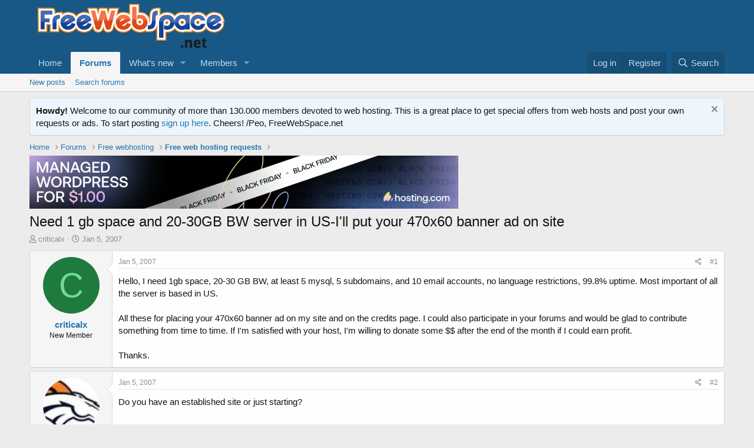

--- FILE ---
content_type: text/html; charset=utf-8
request_url: https://www.freewebspace.net/forums/index.php?threads/need-1-gb-space-and-20-30gb-bw-server-in-us-ill-put-your-470x60-banner-ad-on-site.2180084/
body_size: 17440
content:
<!DOCTYPE html>
<html id="XF" lang="en-US" dir="LTR"
	data-app="public"
	data-template="thread_view"
	data-container-key="node-2"
	data-content-key="thread-2180084"
	data-logged-in="false"
	data-cookie-prefix="xf_"
	data-csrf="1770087472,fed8b581b12e041f7d2be4a9627210f8"
	class="has-no-js template-thread_view"
	>
<head>
	

	<meta charset="utf-8" />
	<meta http-equiv="X-UA-Compatible" content="IE=Edge" />
	<meta name="viewport" content="width=device-width, initial-scale=1, viewport-fit=cover">

	
	
	

	<title>Need 1 gb space and 20-30GB BW server in US-I&#039;ll put your 470x60 banner ad on site | Web hosting community</title>

	<link rel="manifest" href="/forums/webmanifest.php">
	
		<meta name="theme-color" content="#185886" />
	

	<meta name="apple-mobile-web-app-title" content="Host forum">
	

	
		
		<meta name="description" content="Hello, I need 1gb space, 20-30 GB BW, at least 5 mysql, 5 subdomains, and 10 email accounts, no language restrictions, 99.8% uptime. Most important of all..." />
		<meta property="og:description" content="Hello, I need 1gb space, 20-30 GB BW, at least 5 mysql, 5 subdomains, and 10 email accounts, no language restrictions, 99.8% uptime. Most important of all the server is based in US.

All these for placing your 470x60 banner ad on my site and on the credits page. I could also participate in..." />
		<meta property="twitter:description" content="Hello, I need 1gb space, 20-30 GB BW, at least 5 mysql, 5 subdomains, and 10 email accounts, no language restrictions, 99.8% uptime. Most important of all the server is based in US.

All these..." />
	
	
		<meta property="og:url" content="https://www.freewebspace.net/forums/index.php?threads/need-1-gb-space-and-20-30gb-bw-server-in-us-ill-put-your-470x60-banner-ad-on-site.2180084/" />
	
		<link rel="canonical" href="https://www.freewebspace.net/forums/index.php?threads/need-1-gb-space-and-20-30gb-bw-server-in-us-ill-put-your-470x60-banner-ad-on-site.2180084/" />
	

	
		
	
	
	<meta property="og:site_name" content="Web hosting community" />


	
	
		
	
	
	<meta property="og:type" content="website" />


	
	
		
	
	
	
		<meta property="og:title" content="Need 1 gb space and 20-30GB BW server in US-I&#039;ll put your 470x60 banner ad on site" />
		<meta property="twitter:title" content="Need 1 gb space and 20-30GB BW server in US-I&#039;ll put your..." />
	


	
	
	
	

	
	

	


	<link rel="preload" href="/forums/styles/fonts/fa/fa-regular-400.woff2?_v=5.15.3" as="font" type="font/woff2" crossorigin="anonymous" />


	<link rel="preload" href="/forums/styles/fonts/fa/fa-solid-900.woff2?_v=5.15.3" as="font" type="font/woff2" crossorigin="anonymous" />


<link rel="preload" href="/forums/styles/fonts/fa/fa-brands-400.woff2?_v=5.15.3" as="font" type="font/woff2" crossorigin="anonymous" />

	<link rel="stylesheet" href="/forums/css.php?css=public%3Anormalize.css%2Cpublic%3Afa.css%2Cpublic%3Acore.less%2Cpublic%3Aapp.less&amp;s=1&amp;l=1&amp;d=1762725344&amp;k=e9580f79c2b0212f567a6ccfe1957c9a850dbde0" />

	<link rel="stylesheet" href="/forums/css.php?css=public%3Abb_code.less%2Cpublic%3Amessage.less%2Cpublic%3Anotices.less%2Cpublic%3Ashare_controls.less%2Cpublic%3Aextra.less&amp;s=1&amp;l=1&amp;d=1762725344&amp;k=76ee131a8c07b14d804d84ce38af5a917bb9d259" />

	
		<script src="/forums/js/xf/preamble.min.js?_v=9554fc4a"></script>
	


	
	
</head>
<body data-template="thread_view">

<div class="p-pageWrapper" id="top">





<header class="p-header" id="header">
	<div class="p-header-inner">
		<div class="p-header-content">

			<div class="p-header-logo p-header-logo--image">
				<a href="https://www.freewebspace.net">
					<img src="/forums/styles/default/xenforo/fws-logo-2015.png" srcset="" alt="Web hosting community"
						width="" height="" />
				</a>
			</div>

			
		</div>
	</div>
</header>





	<div class="p-navSticky p-navSticky--primary" data-xf-init="sticky-header">
		
	<nav class="p-nav">
		<div class="p-nav-inner">
			<button type="button" class="button--plain p-nav-menuTrigger button" data-xf-click="off-canvas" data-menu=".js-headerOffCanvasMenu" tabindex="0" aria-label="Menu"><span class="button-text">
				<i aria-hidden="true"></i>
			</span></button>

			<div class="p-nav-smallLogo">
				<a href="https://www.freewebspace.net">
					<img src="/forums/styles/default/xenforo/fws-logo-2015.png" srcset="" alt="Web hosting community"
						width="" height="" />
				</a>
			</div>

			<div class="p-nav-scroller hScroller" data-xf-init="h-scroller" data-auto-scroll=".p-navEl.is-selected">
				<div class="hScroller-scroll">
					<ul class="p-nav-list js-offCanvasNavSource">
					
						<li>
							
	<div class="p-navEl " >
		

			
	
	<a href="https://www.freewebspace.net"
		class="p-navEl-link "
		
		data-xf-key="1"
		data-nav-id="home">Home</a>


			

		
		
	</div>

						</li>
					
						<li>
							
	<div class="p-navEl is-selected" data-has-children="true">
		

			
	
	<a href="/forums/index.php"
		class="p-navEl-link p-navEl-link--splitMenu "
		
		
		data-nav-id="forums">Forums</a>


			<a data-xf-key="2"
				data-xf-click="menu"
				data-menu-pos-ref="< .p-navEl"
				class="p-navEl-splitTrigger"
				role="button"
				tabindex="0"
				aria-label="Toggle expanded"
				aria-expanded="false"
				aria-haspopup="true"></a>

		
		
			<div class="menu menu--structural" data-menu="menu" aria-hidden="true">
				<div class="menu-content">
					
						
	
	
	<a href="/forums/index.php?whats-new/posts/"
		class="menu-linkRow u-indentDepth0 js-offCanvasCopy "
		
		
		data-nav-id="newPosts">New posts</a>

	

					
						
	
	
	<a href="/forums/index.php?search/&amp;type=post"
		class="menu-linkRow u-indentDepth0 js-offCanvasCopy "
		
		
		data-nav-id="searchForums">Search forums</a>

	

					
				</div>
			</div>
		
	</div>

						</li>
					
						<li>
							
	<div class="p-navEl " data-has-children="true">
		

			
	
	<a href="/forums/index.php?whats-new/"
		class="p-navEl-link p-navEl-link--splitMenu "
		
		
		data-nav-id="whatsNew">What's new</a>


			<a data-xf-key="3"
				data-xf-click="menu"
				data-menu-pos-ref="< .p-navEl"
				class="p-navEl-splitTrigger"
				role="button"
				tabindex="0"
				aria-label="Toggle expanded"
				aria-expanded="false"
				aria-haspopup="true"></a>

		
		
			<div class="menu menu--structural" data-menu="menu" aria-hidden="true">
				<div class="menu-content">
					
						
	
	
	<a href="/forums/index.php?whats-new/posts/"
		class="menu-linkRow u-indentDepth0 js-offCanvasCopy "
		 rel="nofollow"
		
		data-nav-id="whatsNewPosts">New posts</a>

	

					
						
	
	
	<a href="/forums/index.php?whats-new/profile-posts/"
		class="menu-linkRow u-indentDepth0 js-offCanvasCopy "
		 rel="nofollow"
		
		data-nav-id="whatsNewProfilePosts">New profile posts</a>

	

					
						
	
	
	<a href="/forums/index.php?whats-new/latest-activity"
		class="menu-linkRow u-indentDepth0 js-offCanvasCopy "
		 rel="nofollow"
		
		data-nav-id="latestActivity">Latest activity</a>

	

					
				</div>
			</div>
		
	</div>

						</li>
					
						<li>
							
	<div class="p-navEl " data-has-children="true">
		

			
	
	<a href="/forums/index.php?members/"
		class="p-navEl-link p-navEl-link--splitMenu "
		
		
		data-nav-id="members">Members</a>


			<a data-xf-key="4"
				data-xf-click="menu"
				data-menu-pos-ref="< .p-navEl"
				class="p-navEl-splitTrigger"
				role="button"
				tabindex="0"
				aria-label="Toggle expanded"
				aria-expanded="false"
				aria-haspopup="true"></a>

		
		
			<div class="menu menu--structural" data-menu="menu" aria-hidden="true">
				<div class="menu-content">
					
						
	
	
	<a href="/forums/index.php?online/"
		class="menu-linkRow u-indentDepth0 js-offCanvasCopy "
		
		
		data-nav-id="currentVisitors">Current visitors</a>

	

					
						
	
	
	<a href="/forums/index.php?whats-new/profile-posts/"
		class="menu-linkRow u-indentDepth0 js-offCanvasCopy "
		 rel="nofollow"
		
		data-nav-id="newProfilePosts">New profile posts</a>

	

					
						
	
	
	<a href="/forums/index.php?search/&amp;type=profile_post"
		class="menu-linkRow u-indentDepth0 js-offCanvasCopy "
		
		
		data-nav-id="searchProfilePosts">Search profile posts</a>

	

					
				</div>
			</div>
		
	</div>

						</li>
					
					</ul>
				</div>
			</div>

			<div class="p-nav-opposite">
				<div class="p-navgroup p-account p-navgroup--guest">
					
						<a href="/forums/index.php?login/" class="p-navgroup-link p-navgroup-link--textual p-navgroup-link--logIn"
							data-xf-click="overlay" data-follow-redirects="on">
							<span class="p-navgroup-linkText">Log in</span>
						</a>
						
							<a href="/forums/index.php?register/" class="p-navgroup-link p-navgroup-link--textual p-navgroup-link--register"
								data-xf-click="overlay" data-follow-redirects="on">
								<span class="p-navgroup-linkText">Register</span>
							</a>
						
					
				</div>

				<div class="p-navgroup p-discovery">
					<a href="/forums/index.php?whats-new/"
						class="p-navgroup-link p-navgroup-link--iconic p-navgroup-link--whatsnew"
						aria-label="What&#039;s new"
						title="What&#039;s new">
						<i aria-hidden="true"></i>
						<span class="p-navgroup-linkText">What's new</span>
					</a>

					
						<a href="/forums/index.php?search/"
							class="p-navgroup-link p-navgroup-link--iconic p-navgroup-link--search"
							data-xf-click="menu"
							data-xf-key="/"
							aria-label="Search"
							aria-expanded="false"
							aria-haspopup="true"
							title="Search">
							<i aria-hidden="true"></i>
							<span class="p-navgroup-linkText">Search</span>
						</a>
						<div class="menu menu--structural menu--wide" data-menu="menu" aria-hidden="true">
							<form action="/forums/index.php?search/search" method="post"
								class="menu-content"
								data-xf-init="quick-search">

								<h3 class="menu-header">Search</h3>
								
								<div class="menu-row">
									
										<div class="inputGroup inputGroup--joined">
											<input type="text" class="input" name="keywords" placeholder="Search…" aria-label="Search" data-menu-autofocus="true" />
											
			<select name="constraints" class="js-quickSearch-constraint input" aria-label="Search within">
				<option value="">Everywhere</option>
<option value="{&quot;search_type&quot;:&quot;post&quot;}">Threads</option>
<option value="{&quot;search_type&quot;:&quot;post&quot;,&quot;c&quot;:{&quot;nodes&quot;:[2],&quot;child_nodes&quot;:1}}">This forum</option>
<option value="{&quot;search_type&quot;:&quot;post&quot;,&quot;c&quot;:{&quot;thread&quot;:2180084}}">This thread</option>

			</select>
		
										</div>
									
								</div>

								
								<div class="menu-row">
									<label class="iconic"><input type="checkbox"  name="c[title_only]" value="1" /><i aria-hidden="true"></i><span class="iconic-label">Search titles only

												
													<span tabindex="0" role="button"
														data-xf-init="tooltip" data-trigger="hover focus click" title="Tags will also be searched in content where tags are supported">

														<i class="fa--xf far fa-question-circle u-muted u-smaller" aria-hidden="true"></i>
													</span></span></label>

								</div>
								
								<div class="menu-row">
									<div class="inputGroup">
										<span class="inputGroup-text" id="ctrl_search_menu_by_member">By:</span>
										<input type="text" class="input" name="c[users]" data-xf-init="auto-complete" placeholder="Member" aria-labelledby="ctrl_search_menu_by_member" />
									</div>
								</div>
								<div class="menu-footer">
									<span class="menu-footer-controls">
										<button type="submit" class="button--primary button button--icon button--icon--search"><span class="button-text">Search</span></button>
										<a href="/forums/index.php?search/" class="button"><span class="button-text">Advanced search…</span></a>
									</span>
								</div>

								<input type="hidden" name="_xfToken" value="1770087472,fed8b581b12e041f7d2be4a9627210f8" />
							</form>
						</div>
					
				</div>
			</div>
		</div>
	</nav>

	</div>
	
	
		<div class="p-sectionLinks">
			<div class="p-sectionLinks-inner hScroller" data-xf-init="h-scroller">
				<div class="hScroller-scroll">
					<ul class="p-sectionLinks-list">
					
						<li>
							
	<div class="p-navEl " >
		

			
	
	<a href="/forums/index.php?whats-new/posts/"
		class="p-navEl-link "
		
		data-xf-key="alt+1"
		data-nav-id="newPosts">New posts</a>


			

		
		
	</div>

						</li>
					
						<li>
							
	<div class="p-navEl " >
		

			
	
	<a href="/forums/index.php?search/&amp;type=post"
		class="p-navEl-link "
		
		data-xf-key="alt+2"
		data-nav-id="searchForums">Search forums</a>


			

		
		
	</div>

						</li>
					
					</ul>
				</div>
			</div>
		</div>
	



<div class="offCanvasMenu offCanvasMenu--nav js-headerOffCanvasMenu" data-menu="menu" aria-hidden="true" data-ocm-builder="navigation">
	<div class="offCanvasMenu-backdrop" data-menu-close="true"></div>
	<div class="offCanvasMenu-content">
		<div class="offCanvasMenu-header">
			Menu
			<a class="offCanvasMenu-closer" data-menu-close="true" role="button" tabindex="0" aria-label="Close"></a>
		</div>
		
			<div class="p-offCanvasRegisterLink">
				<div class="offCanvasMenu-linkHolder">
					<a href="/forums/index.php?login/" class="offCanvasMenu-link" data-xf-click="overlay" data-menu-close="true">
						Log in
					</a>
				</div>
				<hr class="offCanvasMenu-separator" />
				
					<div class="offCanvasMenu-linkHolder">
						<a href="/forums/index.php?register/" class="offCanvasMenu-link" data-xf-click="overlay" data-menu-close="true">
							Register
						</a>
					</div>
					<hr class="offCanvasMenu-separator" />
				
			</div>
		
		<div class="js-offCanvasNavTarget"></div>
		<div class="offCanvasMenu-installBanner js-installPromptContainer" style="display: none;" data-xf-init="install-prompt">
			<div class="offCanvasMenu-installBanner-header">Install the app</div>
			<button type="button" class="js-installPromptButton button"><span class="button-text">Install</span></button>
			<template class="js-installTemplateIOS">
				<div class="overlay-title">How to install the app on iOS</div>
				<div class="block-body">
					<div class="block-row">
						<p>
							Follow along with the video below to see how to install our site as a web app on your home screen.
						</p>
						<p style="text-align: center">
							<img src="/forums/styles/default/xenforo/add_to_home.gif" width="222" height="480" />
						</p>
						<p>
							<small><strong>Note:</strong> this_feature_currently_requires_accessing_site_using_safari</small>
						</p>
					</div>
				</div>
			</template>
		</div>
	</div>
</div>

<div class="p-body">
	<div class="p-body-inner">
		<!--XF:EXTRA_OUTPUT-->

		
			
	
		
		
		

		<ul class="notices notices--block  js-notices"
			data-xf-init="notices"
			data-type="block"
			data-scroll-interval="6">

			
				
	<li class="notice js-notice notice--primary"
		data-notice-id="2"
		data-delay-duration="0"
		data-display-duration="0"
		data-auto-dismiss=""
		data-visibility="">

		
		<div class="notice-content">
			
				<a href="/forums/index.php?account/dismiss-notice&amp;notice_id=2" class="notice-dismiss js-noticeDismiss" data-xf-init="tooltip" title="Dismiss notice"></a>
			
			<strong>Howdy!</strong> Welcome to our community of more than 130.000 members devoted to web hosting. This is a great place to get special offers from web hosts and post your own requests or ads. To start posting <a href="https://freewebspace.net/forums/index.php?register/">sign up here</a>. Cheers! 
/Peo, FreeWebSpace.net
		</div>
	</li>

			
		</ul>
	

		

		

		
		
	
		<ul class="p-breadcrumbs "
			itemscope itemtype="https://schema.org/BreadcrumbList">
		
			

			
			

			
				
				
	<li itemprop="itemListElement" itemscope itemtype="https://schema.org/ListItem">
		<a href="https://www.freewebspace.net" itemprop="item">
			<span itemprop="name">Home</span>
		</a>
		<meta itemprop="position" content="1" />
	</li>

			

			
				
				
	<li itemprop="itemListElement" itemscope itemtype="https://schema.org/ListItem">
		<a href="/forums/index.php" itemprop="item">
			<span itemprop="name">Forums</span>
		</a>
		<meta itemprop="position" content="2" />
	</li>

			
			
				
				
	<li itemprop="itemListElement" itemscope itemtype="https://schema.org/ListItem">
		<a href="/forums/index.php#free-webhosting.37" itemprop="item">
			<span itemprop="name">Free webhosting</span>
		</a>
		<meta itemprop="position" content="3" />
	</li>

			
				
				
	<li itemprop="itemListElement" itemscope itemtype="https://schema.org/ListItem">
		<a href="/forums/index.php?forums/free-web-hosting-requests.2/" itemprop="item">
			<span itemprop="name">Free web hosting requests</span>
		</a>
		<meta itemprop="position" content="4" />
	</li>

			

		
		</ul>
	

		

	

		
		<a href="https://hosting.com/hosting/platforms/wordpress-hosting/?aid=63106116c4d0b&amp;bid=12b50780" target="_top"><img src="https://affiliates.hosting.com/accounts/default1/9u7wabf7le4/12b50780.webp" alt="" title="" width="728" height="90" /></a><img style="border:0" src="https://affiliates.hosting.com/scripts/9u7waif7le4?aid=63106116c4d0b&amp;bid=12b50780" width="1" height="1" alt="" />

	



		
	<noscript class="js-jsWarning"><div class="blockMessage blockMessage--important blockMessage--iconic u-noJsOnly">JavaScript is disabled. For a better experience, please enable JavaScript in your browser before proceeding.</div></noscript>

		
	<div class="blockMessage blockMessage--important blockMessage--iconic js-browserWarning" style="display: none">You are using an out of date browser. It  may not display this or other websites correctly.<br />You should upgrade or use an <a href="https://www.google.com/chrome/" target="_blank" rel="noopener">alternative browser</a>.</div>


		
			<div class="p-body-header">
			
				
					<div class="p-title ">
					
						
							<h1 class="p-title-value">Need 1 gb space and 20-30GB BW server in US-I&#039;ll put your 470x60 banner ad on site</h1>
						
						
					
					</div>
				

				
					<div class="p-description">
	<ul class="listInline listInline--bullet">
		<li>
			<i class="fa--xf far fa-user" aria-hidden="true" title="Thread starter"></i>
			<span class="u-srOnly">Thread starter</span>

			<a href="/forums/index.php?members/criticalx.39764/" class="username  u-concealed" dir="auto" data-user-id="39764" data-xf-init="member-tooltip">criticalx</a>
		</li>
		<li>
			<i class="fa--xf far fa-clock" aria-hidden="true" title="Start date"></i>
			<span class="u-srOnly">Start date</span>

			<a href="/forums/index.php?threads/need-1-gb-space-and-20-30gb-bw-server-in-us-ill-put-your-470x60-banner-ad-on-site.2180084/" class="u-concealed"><time  class="u-dt" dir="auto" datetime="2007-01-05T14:07:35+0000" data-time="1168006055" data-date-string="Jan 5, 2007" data-time-string="2:07 PM" title="Jan 5, 2007 at 2:07 PM">Jan 5, 2007</time></a>
		</li>
		
	</ul>
</div>
				
			
			</div>
		

		<div class="p-body-main  ">
			
			<div class="p-body-contentCol"></div>
			

			

			<div class="p-body-content">
				
				<div class="p-body-pageContent">










	
	
	
		
	
	
	


	
	
	
		
	
	
	


	
	
		
	
	
	


	
	












	

	
		
	



















<div class="block block--messages" data-xf-init="" data-type="post" data-href="/forums/index.php?inline-mod/" data-search-target="*">

	<span class="u-anchorTarget" id="posts"></span>

	
		
	

	

	<div class="block-outer"></div>

	

	
		
	<div class="block-outer js-threadStatusField"></div>

	

	<div class="block-container lbContainer"
		data-xf-init="lightbox select-to-quote"
		data-message-selector=".js-post"
		data-lb-id="thread-2180084"
		data-lb-universal="0">

		<div class="block-body js-replyNewMessageContainer">
			
				

					

					
						

	
	

	

	
	<article class="message message--post js-post js-inlineModContainer  "
		data-author="criticalx"
		data-content="post-811479"
		id="js-post-811479"
		>

		

		<span class="u-anchorTarget" id="post-811479"></span>

		
			<div class="message-inner">
				
					<div class="message-cell message-cell--user">
						

	<section class="message-user"
		>

		

		<div class="message-avatar ">
			<div class="message-avatar-wrapper">
				<a href="/forums/index.php?members/criticalx.39764/" class="avatar avatar--m avatar--default avatar--default--dynamic" data-user-id="39764" data-xf-init="member-tooltip" style="background-color: #1f7a3d; color: #70db94">
			<span class="avatar-u39764-m" role="img" aria-label="criticalx">C</span> 
		</a>
				
			</div>
		</div>
		<div class="message-userDetails">
			<h4 class="message-name"><a href="/forums/index.php?members/criticalx.39764/" class="username " dir="auto" data-user-id="39764" data-xf-init="member-tooltip">criticalx</a></h4>
			<h5 class="userTitle message-userTitle" dir="auto">New Member</h5>
			
		</div>
		
			
			
		
		<span class="message-userArrow"></span>
	</section>

					</div>
				

				
					<div class="message-cell message-cell--main">
					
						<div class="message-main js-quickEditTarget">

							
								

	

	<header class="message-attribution message-attribution--split">
		<ul class="message-attribution-main listInline ">
			
			
			<li class="u-concealed">
				<a href="/forums/index.php?threads/need-1-gb-space-and-20-30gb-bw-server-in-us-ill-put-your-470x60-banner-ad-on-site.2180084/post-811479" rel="nofollow" >
					<time  class="u-dt" dir="auto" datetime="2007-01-05T14:07:35+0000" data-time="1168006055" data-date-string="Jan 5, 2007" data-time-string="2:07 PM" title="Jan 5, 2007 at 2:07 PM">Jan 5, 2007</time>
				</a>
			</li>
			
		</ul>

		<ul class="message-attribution-opposite message-attribution-opposite--list ">
			
			<li>
				<a href="/forums/index.php?threads/need-1-gb-space-and-20-30gb-bw-server-in-us-ill-put-your-470x60-banner-ad-on-site.2180084/post-811479"
					class="message-attribution-gadget"
					data-xf-init="share-tooltip"
					data-href="/forums/index.php?posts/811479/share"
					aria-label="Share"
					rel="nofollow">
					<i class="fa--xf far fa-share-alt" aria-hidden="true"></i>
				</a>
			</li>
			
			
				<li>
					<a href="/forums/index.php?threads/need-1-gb-space-and-20-30gb-bw-server-in-us-ill-put-your-470x60-banner-ad-on-site.2180084/post-811479" rel="nofollow">
						#1
					</a>
				</li>
			
		</ul>
	</header>

							

							<div class="message-content js-messageContent">
							

								
									
	
	
	

								

								
									
	

	<div class="message-userContent lbContainer js-lbContainer "
		data-lb-id="post-811479"
		data-lb-caption-desc="criticalx &middot; Jan 5, 2007 at 2:07 PM">

		
			

	

		

		<article class="message-body js-selectToQuote">
			
				
			

			<div >
				
					<div class="bbWrapper">Hello, I need 1gb space, 20-30 GB BW, at least 5 mysql, 5 subdomains, and 10 email accounts, no language restrictions, 99.8% uptime. Most important of all the server is based in US.<br />
<br />
All these for placing your 470x60 banner ad on my site and on the credits page. I could also participate in your forums and would be glad to contribute something from time to time. If I'm satisfied with your host, I'm willing to donate some $$ after the end of the month if I could earn profit.<br />
<br />
Thanks.</div>
				
			</div>

			<div class="js-selectToQuoteEnd">&nbsp;</div>
			
				
			
		</article>

		
			

	

		

		
	</div>

								

								
									
	

	

								

								
									
	

								

							
							</div>

							
								
	

	<footer class="message-footer">
		

		

		<div class="reactionsBar js-reactionsList ">
			
		</div>

		<div class="js-historyTarget message-historyTarget toggleTarget" data-href="trigger-href"></div>
	</footer>

							
						</div>

					
					</div>
				
			</div>
		
	</article>

	
	

					

					

				

					

					
						

	
	

	

	
	<article class="message message--post js-post js-inlineModContainer  "
		data-author="iLucas"
		data-content="post-811481"
		id="js-post-811481"
		itemscope itemtype="https://schema.org/Comment" itemid="https://www.freewebspace.net/forums/index.php?posts/811481/">

		
			<meta itemprop="parentItem" itemscope itemid="https://www.freewebspace.net/forums/index.php?threads/need-1-gb-space-and-20-30gb-bw-server-in-us-ill-put-your-470x60-banner-ad-on-site.2180084/" />
		

		<span class="u-anchorTarget" id="post-811481"></span>

		
			<div class="message-inner">
				
					<div class="message-cell message-cell--user">
						

	<section class="message-user"
		itemprop="author" itemscope itemtype="https://schema.org/Person" itemid="https://www.freewebspace.net/forums/index.php?members/ilucas.16839124/">

		
			<meta itemprop="url" content="https://www.freewebspace.net/forums/index.php?members/ilucas.16839124/" />
		

		<div class="message-avatar ">
			<div class="message-avatar-wrapper">
				<a href="/forums/index.php?members/ilucas.16839124/" class="avatar avatar--m" data-user-id="16839124" data-xf-init="member-tooltip">
			<img src="/forums/data/avatars/m/16839/16839124.jpg?1424873977"  alt="iLucas" class="avatar-u16839124-m" width="96" height="96" loading="lazy" itemprop="image" /> 
		</a>
				
			</div>
		</div>
		<div class="message-userDetails">
			<h4 class="message-name"><a href="/forums/index.php?members/ilucas.16839124/" class="username " dir="auto" data-user-id="16839124" data-xf-init="member-tooltip"><span itemprop="name">iLucas</span></a></h4>
			<h5 class="userTitle message-userTitle" dir="auto" itemprop="jobTitle">NLC</h5>
			<div class="userBanner userBanner userBanner--primary message-userBanner" itemprop="jobTitle"><span class="userBanner-before"></span><strong>NLC</strong><span class="userBanner-after"></span></div>
		</div>
		
			
			
		
		<span class="message-userArrow"></span>
	</section>

					</div>
				

				
					<div class="message-cell message-cell--main">
					
						<div class="message-main js-quickEditTarget">

							
								

	

	<header class="message-attribution message-attribution--split">
		<ul class="message-attribution-main listInline ">
			
			
			<li class="u-concealed">
				<a href="/forums/index.php?threads/need-1-gb-space-and-20-30gb-bw-server-in-us-ill-put-your-470x60-banner-ad-on-site.2180084/post-811481" rel="nofollow" itemprop="url">
					<time  class="u-dt" dir="auto" datetime="2007-01-05T14:13:05+0000" data-time="1168006385" data-date-string="Jan 5, 2007" data-time-string="2:13 PM" title="Jan 5, 2007 at 2:13 PM" itemprop="datePublished">Jan 5, 2007</time>
				</a>
			</li>
			
		</ul>

		<ul class="message-attribution-opposite message-attribution-opposite--list ">
			
			<li>
				<a href="/forums/index.php?threads/need-1-gb-space-and-20-30gb-bw-server-in-us-ill-put-your-470x60-banner-ad-on-site.2180084/post-811481"
					class="message-attribution-gadget"
					data-xf-init="share-tooltip"
					data-href="/forums/index.php?posts/811481/share"
					aria-label="Share"
					rel="nofollow">
					<i class="fa--xf far fa-share-alt" aria-hidden="true"></i>
				</a>
			</li>
			
			
				<li>
					<a href="/forums/index.php?threads/need-1-gb-space-and-20-30gb-bw-server-in-us-ill-put-your-470x60-banner-ad-on-site.2180084/post-811481" rel="nofollow">
						#2
					</a>
				</li>
			
		</ul>
	</header>

							

							<div class="message-content js-messageContent">
							

								
									
	
	
	

								

								
									
	

	<div class="message-userContent lbContainer js-lbContainer "
		data-lb-id="post-811481"
		data-lb-caption-desc="iLucas &middot; Jan 5, 2007 at 2:13 PM">

		

		<article class="message-body js-selectToQuote">
			
				
			

			<div itemprop="text">
				
					<div class="bbWrapper">Do you have an established site or just starting?</div>
				
			</div>

			<div class="js-selectToQuoteEnd">&nbsp;</div>
			
				
			
		</article>

		

		
	</div>

								

								
									
	

	

								

								
									
	

								

							
							</div>

							
								
	

	<footer class="message-footer">
		
			<div class="message-microdata" itemprop="interactionStatistic" itemtype="https://schema.org/InteractionCounter" itemscope>
				<meta itemprop="userInteractionCount" content="0" />
				<meta itemprop="interactionType" content="https://schema.org/LikeAction" />
			</div>
		

		

		<div class="reactionsBar js-reactionsList ">
			
		</div>

		<div class="js-historyTarget message-historyTarget toggleTarget" data-href="trigger-href"></div>
	</footer>

							
						</div>

					
					</div>
				
			</div>
		
	</article>

	
	

					

					

				

					

					
						

	
	

	

	
	<article class="message message--post js-post js-inlineModContainer  "
		data-author="criticalx"
		data-content="post-811489"
		id="js-post-811489"
		itemscope itemtype="https://schema.org/Comment" itemid="https://www.freewebspace.net/forums/index.php?posts/811489/">

		
			<meta itemprop="parentItem" itemscope itemid="https://www.freewebspace.net/forums/index.php?threads/need-1-gb-space-and-20-30gb-bw-server-in-us-ill-put-your-470x60-banner-ad-on-site.2180084/" />
		

		<span class="u-anchorTarget" id="post-811489"></span>

		
			<div class="message-inner">
				
					<div class="message-cell message-cell--user">
						

	<section class="message-user"
		itemprop="author" itemscope itemtype="https://schema.org/Person" itemid="https://www.freewebspace.net/forums/index.php?members/criticalx.39764/">

		
			<meta itemprop="url" content="https://www.freewebspace.net/forums/index.php?members/criticalx.39764/" />
		

		<div class="message-avatar ">
			<div class="message-avatar-wrapper">
				<a href="/forums/index.php?members/criticalx.39764/" class="avatar avatar--m avatar--default avatar--default--dynamic" data-user-id="39764" data-xf-init="member-tooltip" style="background-color: #1f7a3d; color: #70db94">
			<span class="avatar-u39764-m" role="img" aria-label="criticalx">C</span> 
		</a>
				
			</div>
		</div>
		<div class="message-userDetails">
			<h4 class="message-name"><a href="/forums/index.php?members/criticalx.39764/" class="username " dir="auto" data-user-id="39764" data-xf-init="member-tooltip"><span itemprop="name">criticalx</span></a></h4>
			<h5 class="userTitle message-userTitle" dir="auto" itemprop="jobTitle">New Member</h5>
			
		</div>
		
			
			
		
		<span class="message-userArrow"></span>
	</section>

					</div>
				

				
					<div class="message-cell message-cell--main">
					
						<div class="message-main js-quickEditTarget">

							
								

	

	<header class="message-attribution message-attribution--split">
		<ul class="message-attribution-main listInline ">
			
			
			<li class="u-concealed">
				<a href="/forums/index.php?threads/need-1-gb-space-and-20-30gb-bw-server-in-us-ill-put-your-470x60-banner-ad-on-site.2180084/post-811489" rel="nofollow" itemprop="url">
					<time  class="u-dt" dir="auto" datetime="2007-01-05T14:21:39+0000" data-time="1168006899" data-date-string="Jan 5, 2007" data-time-string="2:21 PM" title="Jan 5, 2007 at 2:21 PM" itemprop="datePublished">Jan 5, 2007</time>
				</a>
			</li>
			
		</ul>

		<ul class="message-attribution-opposite message-attribution-opposite--list ">
			
			<li>
				<a href="/forums/index.php?threads/need-1-gb-space-and-20-30gb-bw-server-in-us-ill-put-your-470x60-banner-ad-on-site.2180084/post-811489"
					class="message-attribution-gadget"
					data-xf-init="share-tooltip"
					data-href="/forums/index.php?posts/811489/share"
					aria-label="Share"
					rel="nofollow">
					<i class="fa--xf far fa-share-alt" aria-hidden="true"></i>
				</a>
			</li>
			
			
				<li>
					<a href="/forums/index.php?threads/need-1-gb-space-and-20-30gb-bw-server-in-us-ill-put-your-470x60-banner-ad-on-site.2180084/post-811489" rel="nofollow">
						#3
					</a>
				</li>
			
		</ul>
	</header>

							

							<div class="message-content js-messageContent">
							

								
									
	
	
	

								

								
									
	

	<div class="message-userContent lbContainer js-lbContainer "
		data-lb-id="post-811489"
		data-lb-caption-desc="criticalx &middot; Jan 5, 2007 at 2:21 PM">

		

		<article class="message-body js-selectToQuote">
			
				
			

			<div itemprop="text">
				
					<div class="bbWrapper">I have my site started off last week, for the meantime we only have 10 members, but it will slowly expand by the next couple of months. The server where am hosted having slow connections lately.. so I need to transfer to another server.</div>
				
			</div>

			<div class="js-selectToQuoteEnd">&nbsp;</div>
			
				
			
		</article>

		

		
	</div>

								

								
									
	

	

								

								
									
	

								

							
							</div>

							
								
	

	<footer class="message-footer">
		
			<div class="message-microdata" itemprop="interactionStatistic" itemtype="https://schema.org/InteractionCounter" itemscope>
				<meta itemprop="userInteractionCount" content="0" />
				<meta itemprop="interactionType" content="https://schema.org/LikeAction" />
			</div>
		

		

		<div class="reactionsBar js-reactionsList ">
			
		</div>

		<div class="js-historyTarget message-historyTarget toggleTarget" data-href="trigger-href"></div>
	</footer>

							
						</div>

					
					</div>
				
			</div>
		
	</article>

	
	

					

					

				

					

					
						

	
	

	

	
	<article class="message message--post js-post js-inlineModContainer  "
		data-author="iLucas"
		data-content="post-811491"
		id="js-post-811491"
		itemscope itemtype="https://schema.org/Comment" itemid="https://www.freewebspace.net/forums/index.php?posts/811491/">

		
			<meta itemprop="parentItem" itemscope itemid="https://www.freewebspace.net/forums/index.php?threads/need-1-gb-space-and-20-30gb-bw-server-in-us-ill-put-your-470x60-banner-ad-on-site.2180084/" />
		

		<span class="u-anchorTarget" id="post-811491"></span>

		
			<div class="message-inner">
				
					<div class="message-cell message-cell--user">
						

	<section class="message-user"
		itemprop="author" itemscope itemtype="https://schema.org/Person" itemid="https://www.freewebspace.net/forums/index.php?members/ilucas.16839124/">

		
			<meta itemprop="url" content="https://www.freewebspace.net/forums/index.php?members/ilucas.16839124/" />
		

		<div class="message-avatar ">
			<div class="message-avatar-wrapper">
				<a href="/forums/index.php?members/ilucas.16839124/" class="avatar avatar--m" data-user-id="16839124" data-xf-init="member-tooltip">
			<img src="/forums/data/avatars/m/16839/16839124.jpg?1424873977"  alt="iLucas" class="avatar-u16839124-m" width="96" height="96" loading="lazy" itemprop="image" /> 
		</a>
				
			</div>
		</div>
		<div class="message-userDetails">
			<h4 class="message-name"><a href="/forums/index.php?members/ilucas.16839124/" class="username " dir="auto" data-user-id="16839124" data-xf-init="member-tooltip"><span itemprop="name">iLucas</span></a></h4>
			<h5 class="userTitle message-userTitle" dir="auto" itemprop="jobTitle">NLC</h5>
			<div class="userBanner userBanner userBanner--primary message-userBanner" itemprop="jobTitle"><span class="userBanner-before"></span><strong>NLC</strong><span class="userBanner-after"></span></div>
		</div>
		
			
			
		
		<span class="message-userArrow"></span>
	</section>

					</div>
				

				
					<div class="message-cell message-cell--main">
					
						<div class="message-main js-quickEditTarget">

							
								

	

	<header class="message-attribution message-attribution--split">
		<ul class="message-attribution-main listInline ">
			
			
			<li class="u-concealed">
				<a href="/forums/index.php?threads/need-1-gb-space-and-20-30gb-bw-server-in-us-ill-put-your-470x60-banner-ad-on-site.2180084/post-811491" rel="nofollow" itemprop="url">
					<time  class="u-dt" dir="auto" datetime="2007-01-05T14:26:10+0000" data-time="1168007170" data-date-string="Jan 5, 2007" data-time-string="2:26 PM" title="Jan 5, 2007 at 2:26 PM" itemprop="datePublished">Jan 5, 2007</time>
				</a>
			</li>
			
		</ul>

		<ul class="message-attribution-opposite message-attribution-opposite--list ">
			
			<li>
				<a href="/forums/index.php?threads/need-1-gb-space-and-20-30gb-bw-server-in-us-ill-put-your-470x60-banner-ad-on-site.2180084/post-811491"
					class="message-attribution-gadget"
					data-xf-init="share-tooltip"
					data-href="/forums/index.php?posts/811491/share"
					aria-label="Share"
					rel="nofollow">
					<i class="fa--xf far fa-share-alt" aria-hidden="true"></i>
				</a>
			</li>
			
			
				<li>
					<a href="/forums/index.php?threads/need-1-gb-space-and-20-30gb-bw-server-in-us-ill-put-your-470x60-banner-ad-on-site.2180084/post-811491" rel="nofollow">
						#4
					</a>
				</li>
			
		</ul>
	</header>

							

							<div class="message-content js-messageContent">
							

								
									
	
	
	

								

								
									
	

	<div class="message-userContent lbContainer js-lbContainer "
		data-lb-id="post-811491"
		data-lb-caption-desc="iLucas &middot; Jan 5, 2007 at 2:26 PM">

		

		<article class="message-body js-selectToQuote">
			
				
			

			<div itemprop="text">
				
					<div class="bbWrapper">If you just started your site, you'll probably need 20GB's+ sometime, but not now.  Most new sites don't go through ~3GB's bandwidth monthly.<br />
<br />
We can make you an offer, but it's not going to be 1GB+ webspace or your requested bandwidth.<br />
<br />
<b>Beginner</b><br />
50 MB Webspace<br />
2 GB Bandwidth<br />
3x Features<br />
cPanel<br />
Fantastico<br />
Subdomain Only<br />
No Ads<br />
<br />
<b>Advanced</b><br />
150 MB Webspace<br />
5 GB Bandwidth<br />
5x Features<br />
cPanel<br />
Fantastico<br />
Subdomain or Domain<br />
468x60 Banner Ad<br />
<br />
<b>Professional</b><br />
300 MB Webspace<br />
10 GB Bandwidth<br />
10x Features<br />
cPanel<br />
Fantastico<br />
Subdomain or Domain<br />
468x60 Banner Ad<br />
<i>You must be using your current quota to upgrade!</i><br />
<br />
Check us out!<br />
<b><span style="color: Red">Cyber-Networx.com</span></b></div>
				
			</div>

			<div class="js-selectToQuoteEnd">&nbsp;</div>
			
				
			
		</article>

		

		
	</div>

								

								
									
	

	

								

								
									
	

								

							
							</div>

							
								
	

	<footer class="message-footer">
		
			<div class="message-microdata" itemprop="interactionStatistic" itemtype="https://schema.org/InteractionCounter" itemscope>
				<meta itemprop="userInteractionCount" content="0" />
				<meta itemprop="interactionType" content="https://schema.org/LikeAction" />
			</div>
		

		

		<div class="reactionsBar js-reactionsList ">
			
		</div>

		<div class="js-historyTarget message-historyTarget toggleTarget" data-href="trigger-href"></div>
	</footer>

							
						</div>

					
					</div>
				
			</div>
		
	</article>

	
	

					

					

				

					

					
						

	
	

	

	
	<article class="message message--post js-post js-inlineModContainer  "
		data-author="3gh.li"
		data-content="post-811496"
		id="js-post-811496"
		itemscope itemtype="https://schema.org/Comment" itemid="https://www.freewebspace.net/forums/index.php?posts/811496/">

		
			<meta itemprop="parentItem" itemscope itemid="https://www.freewebspace.net/forums/index.php?threads/need-1-gb-space-and-20-30gb-bw-server-in-us-ill-put-your-470x60-banner-ad-on-site.2180084/" />
		

		<span class="u-anchorTarget" id="post-811496"></span>

		
			<div class="message-inner">
				
					<div class="message-cell message-cell--user">
						

	<section class="message-user"
		itemprop="author" itemscope itemtype="https://schema.org/Person" itemid="https://www.freewebspace.net/forums/index.php?members/3gh-li.16839431/">

		
			<meta itemprop="url" content="https://www.freewebspace.net/forums/index.php?members/3gh-li.16839431/" />
		

		<div class="message-avatar ">
			<div class="message-avatar-wrapper">
				<a href="/forums/index.php?members/3gh-li.16839431/" class="avatar avatar--m avatar--default avatar--default--dynamic" data-user-id="16839431" data-xf-init="member-tooltip" style="background-color: #8529a3; color: #d299e6">
			<span class="avatar-u16839431-m" role="img" aria-label="3gh.li">3</span> 
		</a>
				
			</div>
		</div>
		<div class="message-userDetails">
			<h4 class="message-name"><a href="/forums/index.php?members/3gh-li.16839431/" class="username " dir="auto" data-user-id="16839431" data-xf-init="member-tooltip"><span itemprop="name">3gh.li</span></a></h4>
			<h5 class="userTitle message-userTitle" dir="auto" itemprop="jobTitle">b&</h5>
			
		</div>
		
			
			
		
		<span class="message-userArrow"></span>
	</section>

					</div>
				

				
					<div class="message-cell message-cell--main">
					
						<div class="message-main js-quickEditTarget">

							
								

	

	<header class="message-attribution message-attribution--split">
		<ul class="message-attribution-main listInline ">
			
			
			<li class="u-concealed">
				<a href="/forums/index.php?threads/need-1-gb-space-and-20-30gb-bw-server-in-us-ill-put-your-470x60-banner-ad-on-site.2180084/post-811496" rel="nofollow" itemprop="url">
					<time  class="u-dt" dir="auto" datetime="2007-01-05T14:47:14+0000" data-time="1168008434" data-date-string="Jan 5, 2007" data-time-string="2:47 PM" title="Jan 5, 2007 at 2:47 PM" itemprop="datePublished">Jan 5, 2007</time>
				</a>
			</li>
			
		</ul>

		<ul class="message-attribution-opposite message-attribution-opposite--list ">
			
			<li>
				<a href="/forums/index.php?threads/need-1-gb-space-and-20-30gb-bw-server-in-us-ill-put-your-470x60-banner-ad-on-site.2180084/post-811496"
					class="message-attribution-gadget"
					data-xf-init="share-tooltip"
					data-href="/forums/index.php?posts/811496/share"
					aria-label="Share"
					rel="nofollow">
					<i class="fa--xf far fa-share-alt" aria-hidden="true"></i>
				</a>
			</li>
			
			
				<li>
					<a href="/forums/index.php?threads/need-1-gb-space-and-20-30gb-bw-server-in-us-ill-put-your-470x60-banner-ad-on-site.2180084/post-811496" rel="nofollow">
						#5
					</a>
				</li>
			
		</ul>
	</header>

							

							<div class="message-content js-messageContent">
							

								
									
	
	
	

								

								
									
	

	<div class="message-userContent lbContainer js-lbContainer "
		data-lb-id="post-811496"
		data-lb-caption-desc="3gh.li &middot; Jan 5, 2007 at 2:47 PM">

		

		<article class="message-body js-selectToQuote">
			
				
			

			<div itemprop="text">
				
					<div class="bbWrapper">Storage: 5,000MB <br />
Bandwidth: 25GB <br />
Features: UNLIMITED <br />
Cpanel 10: YES <br />
Fantasico Deluxe: YES <br />
100% Uptime: YES <br />
24/7 Support <br />
<br />
No posting needed nor ads or whatsoever<br />
<br />
Please post this form at the forum <br />
<br />
Name: <br />
Domain/Subdomain: <br />
Email: <br />
Username: <br />
Password: PM ME! <br />
<br />
visit us at <a href="http://www.3gh.li/forum" target="_blank" class="link link--external" rel="nofollow ugc noopener">www.3gh.li/forum</a></div>
				
			</div>

			<div class="js-selectToQuoteEnd">&nbsp;</div>
			
				
			
		</article>

		

		
	</div>

								

								
									
	

	

								

								
									
	

								

							
							</div>

							
								
	

	<footer class="message-footer">
		
			<div class="message-microdata" itemprop="interactionStatistic" itemtype="https://schema.org/InteractionCounter" itemscope>
				<meta itemprop="userInteractionCount" content="0" />
				<meta itemprop="interactionType" content="https://schema.org/LikeAction" />
			</div>
		

		

		<div class="reactionsBar js-reactionsList ">
			
		</div>

		<div class="js-historyTarget message-historyTarget toggleTarget" data-href="trigger-href"></div>
	</footer>

							
						</div>

					
					</div>
				
			</div>
		
	</article>

	
	

					

					

				

					

					
						

	
	

	

	
	<article class="message message--post js-post js-inlineModContainer  "
		data-author="hostme3"
		data-content="post-811538"
		id="js-post-811538"
		itemscope itemtype="https://schema.org/Comment" itemid="https://www.freewebspace.net/forums/index.php?posts/811538/">

		
			<meta itemprop="parentItem" itemscope itemid="https://www.freewebspace.net/forums/index.php?threads/need-1-gb-space-and-20-30gb-bw-server-in-us-ill-put-your-470x60-banner-ad-on-site.2180084/" />
		

		<span class="u-anchorTarget" id="post-811538"></span>

		
			<div class="message-inner">
				
					<div class="message-cell message-cell--user">
						

	<section class="message-user"
		itemprop="author" itemscope itemtype="https://schema.org/Person" itemid="https://www.freewebspace.net/forums/index.php?members/hostme3.16839439/">

		
			<meta itemprop="url" content="https://www.freewebspace.net/forums/index.php?members/hostme3.16839439/" />
		

		<div class="message-avatar ">
			<div class="message-avatar-wrapper">
				<a href="/forums/index.php?members/hostme3.16839439/" class="avatar avatar--m avatar--default avatar--default--dynamic" data-user-id="16839439" data-xf-init="member-tooltip" style="background-color: #cc6699; color: #602040">
			<span class="avatar-u16839439-m" role="img" aria-label="hostme3">H</span> 
		</a>
				
			</div>
		</div>
		<div class="message-userDetails">
			<h4 class="message-name"><a href="/forums/index.php?members/hostme3.16839439/" class="username " dir="auto" data-user-id="16839439" data-xf-init="member-tooltip"><span itemprop="name">hostme3</span></a></h4>
			<h5 class="userTitle message-userTitle" dir="auto" itemprop="jobTitle">New Member</h5>
			
		</div>
		
			
			
		
		<span class="message-userArrow"></span>
	</section>

					</div>
				

				
					<div class="message-cell message-cell--main">
					
						<div class="message-main js-quickEditTarget">

							
								

	

	<header class="message-attribution message-attribution--split">
		<ul class="message-attribution-main listInline ">
			
			
			<li class="u-concealed">
				<a href="/forums/index.php?threads/need-1-gb-space-and-20-30gb-bw-server-in-us-ill-put-your-470x60-banner-ad-on-site.2180084/post-811538" rel="nofollow" itemprop="url">
					<time  class="u-dt" dir="auto" datetime="2007-01-05T17:44:27+0000" data-time="1168019067" data-date-string="Jan 5, 2007" data-time-string="5:44 PM" title="Jan 5, 2007 at 5:44 PM" itemprop="datePublished">Jan 5, 2007</time>
				</a>
			</li>
			
		</ul>

		<ul class="message-attribution-opposite message-attribution-opposite--list ">
			
			<li>
				<a href="/forums/index.php?threads/need-1-gb-space-and-20-30gb-bw-server-in-us-ill-put-your-470x60-banner-ad-on-site.2180084/post-811538"
					class="message-attribution-gadget"
					data-xf-init="share-tooltip"
					data-href="/forums/index.php?posts/811538/share"
					aria-label="Share"
					rel="nofollow">
					<i class="fa--xf far fa-share-alt" aria-hidden="true"></i>
				</a>
			</li>
			
			
				<li>
					<a href="/forums/index.php?threads/need-1-gb-space-and-20-30gb-bw-server-in-us-ill-put-your-470x60-banner-ad-on-site.2180084/post-811538" rel="nofollow">
						#6
					</a>
				</li>
			
		</ul>
	</header>

							

							<div class="message-content js-messageContent">
							

								
									
	
	
	

								

								
									
	

	<div class="message-userContent lbContainer js-lbContainer "
		data-lb-id="post-811538"
		data-lb-caption-desc="hostme3 &middot; Jan 5, 2007 at 5:44 PM">

		

		<article class="message-body js-selectToQuote">
			
				
			

			<div itemprop="text">
				
					<div class="bbWrapper">Thats fine mate we can offer you anythign upto 100gb bandwith and 10gb webspace, <a href="http://www.hostme3.com" target="_blank" class="link link--external" rel="nofollow ugc noopener">www.hostme3.com</a></div>
				
			</div>

			<div class="js-selectToQuoteEnd">&nbsp;</div>
			
				
			
		</article>

		

		
	</div>

								

								
									
	

	

								

								
									
	

								

							
							</div>

							
								
	

	<footer class="message-footer">
		
			<div class="message-microdata" itemprop="interactionStatistic" itemtype="https://schema.org/InteractionCounter" itemscope>
				<meta itemprop="userInteractionCount" content="0" />
				<meta itemprop="interactionType" content="https://schema.org/LikeAction" />
			</div>
		

		

		<div class="reactionsBar js-reactionsList ">
			
		</div>

		<div class="js-historyTarget message-historyTarget toggleTarget" data-href="trigger-href"></div>
	</footer>

							
						</div>

					
					</div>
				
			</div>
		
	</article>

	
	

					

					

				

					

					
						

	
	

	

	
	<article class="message message--post js-post js-inlineModContainer  "
		data-author="iLucas"
		data-content="post-811540"
		id="js-post-811540"
		itemscope itemtype="https://schema.org/Comment" itemid="https://www.freewebspace.net/forums/index.php?posts/811540/">

		
			<meta itemprop="parentItem" itemscope itemid="https://www.freewebspace.net/forums/index.php?threads/need-1-gb-space-and-20-30gb-bw-server-in-us-ill-put-your-470x60-banner-ad-on-site.2180084/" />
		

		<span class="u-anchorTarget" id="post-811540"></span>

		
			<div class="message-inner">
				
					<div class="message-cell message-cell--user">
						

	<section class="message-user"
		itemprop="author" itemscope itemtype="https://schema.org/Person" itemid="https://www.freewebspace.net/forums/index.php?members/ilucas.16839124/">

		
			<meta itemprop="url" content="https://www.freewebspace.net/forums/index.php?members/ilucas.16839124/" />
		

		<div class="message-avatar ">
			<div class="message-avatar-wrapper">
				<a href="/forums/index.php?members/ilucas.16839124/" class="avatar avatar--m" data-user-id="16839124" data-xf-init="member-tooltip">
			<img src="/forums/data/avatars/m/16839/16839124.jpg?1424873977"  alt="iLucas" class="avatar-u16839124-m" width="96" height="96" loading="lazy" itemprop="image" /> 
		</a>
				
			</div>
		</div>
		<div class="message-userDetails">
			<h4 class="message-name"><a href="/forums/index.php?members/ilucas.16839124/" class="username " dir="auto" data-user-id="16839124" data-xf-init="member-tooltip"><span itemprop="name">iLucas</span></a></h4>
			<h5 class="userTitle message-userTitle" dir="auto" itemprop="jobTitle">NLC</h5>
			<div class="userBanner userBanner userBanner--primary message-userBanner" itemprop="jobTitle"><span class="userBanner-before"></span><strong>NLC</strong><span class="userBanner-after"></span></div>
		</div>
		
			
			
		
		<span class="message-userArrow"></span>
	</section>

					</div>
				

				
					<div class="message-cell message-cell--main">
					
						<div class="message-main js-quickEditTarget">

							
								

	

	<header class="message-attribution message-attribution--split">
		<ul class="message-attribution-main listInline ">
			
			
			<li class="u-concealed">
				<a href="/forums/index.php?threads/need-1-gb-space-and-20-30gb-bw-server-in-us-ill-put-your-470x60-banner-ad-on-site.2180084/post-811540" rel="nofollow" itemprop="url">
					<time  class="u-dt" dir="auto" datetime="2007-01-05T17:49:54+0000" data-time="1168019394" data-date-string="Jan 5, 2007" data-time-string="5:49 PM" title="Jan 5, 2007 at 5:49 PM" itemprop="datePublished">Jan 5, 2007</time>
				</a>
			</li>
			
		</ul>

		<ul class="message-attribution-opposite message-attribution-opposite--list ">
			
			<li>
				<a href="/forums/index.php?threads/need-1-gb-space-and-20-30gb-bw-server-in-us-ill-put-your-470x60-banner-ad-on-site.2180084/post-811540"
					class="message-attribution-gadget"
					data-xf-init="share-tooltip"
					data-href="/forums/index.php?posts/811540/share"
					aria-label="Share"
					rel="nofollow">
					<i class="fa--xf far fa-share-alt" aria-hidden="true"></i>
				</a>
			</li>
			
			
				<li>
					<a href="/forums/index.php?threads/need-1-gb-space-and-20-30gb-bw-server-in-us-ill-put-your-470x60-banner-ad-on-site.2180084/post-811540" rel="nofollow">
						#7
					</a>
				</li>
			
		</ul>
	</header>

							

							<div class="message-content js-messageContent">
							

								
									
	
	
	

								

								
									
	

	<div class="message-userContent lbContainer js-lbContainer "
		data-lb-id="post-811540"
		data-lb-caption-desc="iLucas &middot; Jan 5, 2007 at 5:49 PM">

		

		<article class="message-body js-selectToQuote">
			
				
			

			<div itemprop="text">
				
					<div class="bbWrapper"><blockquote data-attributes="" data-quote="hostme3" data-source="post: 811538"
	class="bbCodeBlock bbCodeBlock--expandable bbCodeBlock--quote js-expandWatch">
	
		<div class="bbCodeBlock-title">
			
				<a href="/forums/index.php?goto/post&amp;id=811538"
					class="bbCodeBlock-sourceJump"
					rel="nofollow"
					data-xf-click="attribution"
					data-content-selector="#post-811538">hostme3 said:</a>
			
		</div>
	
	<div class="bbCodeBlock-content">
		
		<div class="bbCodeBlock-expandContent js-expandContent ">
			Thats fine mate we can offer you anythign upto 100gb bandwith and 10gb webspace, <a href="http://www.hostme3.com" target="_blank" class="link link--external" rel="nofollow ugc noopener">www.hostme3.com</a>
		</div>
		<div class="bbCodeBlock-expandLink js-expandLink"><a role="button" tabindex="0">Click to expand...</a></div>
	</div>
</blockquote><br />
Your database is down.</div>
				
			</div>

			<div class="js-selectToQuoteEnd">&nbsp;</div>
			
				
			
		</article>

		

		
	</div>

								

								
									
	

	

								

								
									
	

								

							
							</div>

							
								
	

	<footer class="message-footer">
		
			<div class="message-microdata" itemprop="interactionStatistic" itemtype="https://schema.org/InteractionCounter" itemscope>
				<meta itemprop="userInteractionCount" content="0" />
				<meta itemprop="interactionType" content="https://schema.org/LikeAction" />
			</div>
		

		

		<div class="reactionsBar js-reactionsList ">
			
		</div>

		<div class="js-historyTarget message-historyTarget toggleTarget" data-href="trigger-href"></div>
	</footer>

							
						</div>

					
					</div>
				
			</div>
		
	</article>

	
	

					

					

				

					

					
						

	
	

	

	
	<article class="message message--post js-post js-inlineModContainer  "
		data-author="hostme3"
		data-content="post-811558"
		id="js-post-811558"
		itemscope itemtype="https://schema.org/Comment" itemid="https://www.freewebspace.net/forums/index.php?posts/811558/">

		
			<meta itemprop="parentItem" itemscope itemid="https://www.freewebspace.net/forums/index.php?threads/need-1-gb-space-and-20-30gb-bw-server-in-us-ill-put-your-470x60-banner-ad-on-site.2180084/" />
		

		<span class="u-anchorTarget" id="post-811558"></span>

		
			<div class="message-inner">
				
					<div class="message-cell message-cell--user">
						

	<section class="message-user"
		itemprop="author" itemscope itemtype="https://schema.org/Person" itemid="https://www.freewebspace.net/forums/index.php?members/hostme3.16839439/">

		
			<meta itemprop="url" content="https://www.freewebspace.net/forums/index.php?members/hostme3.16839439/" />
		

		<div class="message-avatar ">
			<div class="message-avatar-wrapper">
				<a href="/forums/index.php?members/hostme3.16839439/" class="avatar avatar--m avatar--default avatar--default--dynamic" data-user-id="16839439" data-xf-init="member-tooltip" style="background-color: #cc6699; color: #602040">
			<span class="avatar-u16839439-m" role="img" aria-label="hostme3">H</span> 
		</a>
				
			</div>
		</div>
		<div class="message-userDetails">
			<h4 class="message-name"><a href="/forums/index.php?members/hostme3.16839439/" class="username " dir="auto" data-user-id="16839439" data-xf-init="member-tooltip"><span itemprop="name">hostme3</span></a></h4>
			<h5 class="userTitle message-userTitle" dir="auto" itemprop="jobTitle">New Member</h5>
			
		</div>
		
			
			
		
		<span class="message-userArrow"></span>
	</section>

					</div>
				

				
					<div class="message-cell message-cell--main">
					
						<div class="message-main js-quickEditTarget">

							
								

	

	<header class="message-attribution message-attribution--split">
		<ul class="message-attribution-main listInline ">
			
			
			<li class="u-concealed">
				<a href="/forums/index.php?threads/need-1-gb-space-and-20-30gb-bw-server-in-us-ill-put-your-470x60-banner-ad-on-site.2180084/post-811558" rel="nofollow" itemprop="url">
					<time  class="u-dt" dir="auto" datetime="2007-01-05T18:23:38+0000" data-time="1168021418" data-date-string="Jan 5, 2007" data-time-string="6:23 PM" title="Jan 5, 2007 at 6:23 PM" itemprop="datePublished">Jan 5, 2007</time>
				</a>
			</li>
			
		</ul>

		<ul class="message-attribution-opposite message-attribution-opposite--list ">
			
			<li>
				<a href="/forums/index.php?threads/need-1-gb-space-and-20-30gb-bw-server-in-us-ill-put-your-470x60-banner-ad-on-site.2180084/post-811558"
					class="message-attribution-gadget"
					data-xf-init="share-tooltip"
					data-href="/forums/index.php?posts/811558/share"
					aria-label="Share"
					rel="nofollow">
					<i class="fa--xf far fa-share-alt" aria-hidden="true"></i>
				</a>
			</li>
			
			
				<li>
					<a href="/forums/index.php?threads/need-1-gb-space-and-20-30gb-bw-server-in-us-ill-put-your-470x60-banner-ad-on-site.2180084/post-811558" rel="nofollow">
						#8
					</a>
				</li>
			
		</ul>
	</header>

							

							<div class="message-content js-messageContent">
							

								
									
	
	
	

								

								
									
	

	<div class="message-userContent lbContainer js-lbContainer "
		data-lb-id="post-811558"
		data-lb-caption-desc="hostme3 &middot; Jan 5, 2007 at 6:23 PM">

		

		<article class="message-body js-selectToQuote">
			
				
			

			<div itemprop="text">
				
					<div class="bbWrapper">It is no tmate</div>
				
			</div>

			<div class="js-selectToQuoteEnd">&nbsp;</div>
			
				
			
		</article>

		

		
	</div>

								

								
									
	

	

								

								
									
	

								

							
							</div>

							
								
	

	<footer class="message-footer">
		
			<div class="message-microdata" itemprop="interactionStatistic" itemtype="https://schema.org/InteractionCounter" itemscope>
				<meta itemprop="userInteractionCount" content="0" />
				<meta itemprop="interactionType" content="https://schema.org/LikeAction" />
			</div>
		

		

		<div class="reactionsBar js-reactionsList ">
			
		</div>

		<div class="js-historyTarget message-historyTarget toggleTarget" data-href="trigger-href"></div>
	</footer>

							
						</div>

					
					</div>
				
			</div>
		
	</article>

	
	

					

					

				

					

					
						

	
	

	

	
	<article class="message message--post js-post js-inlineModContainer  "
		data-author="ahmed4chat"
		data-content="post-811596"
		id="js-post-811596"
		itemscope itemtype="https://schema.org/Comment" itemid="https://www.freewebspace.net/forums/index.php?posts/811596/">

		
			<meta itemprop="parentItem" itemscope itemid="https://www.freewebspace.net/forums/index.php?threads/need-1-gb-space-and-20-30gb-bw-server-in-us-ill-put-your-470x60-banner-ad-on-site.2180084/" />
		

		<span class="u-anchorTarget" id="post-811596"></span>

		
			<div class="message-inner">
				
					<div class="message-cell message-cell--user">
						

	<section class="message-user"
		itemprop="author" itemscope itemtype="https://schema.org/Person" itemid="https://www.freewebspace.net/forums/index.php?members/ahmed4chat.32746/">

		
			<meta itemprop="url" content="https://www.freewebspace.net/forums/index.php?members/ahmed4chat.32746/" />
		

		<div class="message-avatar ">
			<div class="message-avatar-wrapper">
				<a href="/forums/index.php?members/ahmed4chat.32746/" class="avatar avatar--m avatar--default avatar--default--dynamic" data-user-id="32746" data-xf-init="member-tooltip" style="background-color: #755757; color: #c9b6b6">
			<span class="avatar-u32746-m" role="img" aria-label="ahmed4chat">A</span> 
		</a>
				
			</div>
		</div>
		<div class="message-userDetails">
			<h4 class="message-name"><a href="/forums/index.php?members/ahmed4chat.32746/" class="username " dir="auto" data-user-id="32746" data-xf-init="member-tooltip"><span itemprop="name">ahmed4chat</span></a></h4>
			<h5 class="userTitle message-userTitle" dir="auto" itemprop="jobTitle">New Member</h5>
			
		</div>
		
			
			
		
		<span class="message-userArrow"></span>
	</section>

					</div>
				

				
					<div class="message-cell message-cell--main">
					
						<div class="message-main js-quickEditTarget">

							
								

	

	<header class="message-attribution message-attribution--split">
		<ul class="message-attribution-main listInline ">
			
			
			<li class="u-concealed">
				<a href="/forums/index.php?threads/need-1-gb-space-and-20-30gb-bw-server-in-us-ill-put-your-470x60-banner-ad-on-site.2180084/post-811596" rel="nofollow" itemprop="url">
					<time  class="u-dt" dir="auto" datetime="2007-01-05T19:42:08+0000" data-time="1168026128" data-date-string="Jan 5, 2007" data-time-string="7:42 PM" title="Jan 5, 2007 at 7:42 PM" itemprop="datePublished">Jan 5, 2007</time>
				</a>
			</li>
			
		</ul>

		<ul class="message-attribution-opposite message-attribution-opposite--list ">
			
			<li>
				<a href="/forums/index.php?threads/need-1-gb-space-and-20-30gb-bw-server-in-us-ill-put-your-470x60-banner-ad-on-site.2180084/post-811596"
					class="message-attribution-gadget"
					data-xf-init="share-tooltip"
					data-href="/forums/index.php?posts/811596/share"
					aria-label="Share"
					rel="nofollow">
					<i class="fa--xf far fa-share-alt" aria-hidden="true"></i>
				</a>
			</li>
			
			
				<li>
					<a href="/forums/index.php?threads/need-1-gb-space-and-20-30gb-bw-server-in-us-ill-put-your-470x60-banner-ad-on-site.2180084/post-811596" rel="nofollow">
						#9
					</a>
				</li>
			
		</ul>
	</header>

							

							<div class="message-content js-messageContent">
							

								
									
	
	
	

								

								
									
	

	<div class="message-userContent lbContainer js-lbContainer "
		data-lb-id="post-811596"
		data-lb-caption-desc="ahmed4chat &middot; Jan 5, 2007 at 7:42 PM">

		

		<article class="message-body js-selectToQuote">
			
				
			

			<div itemprop="text">
				
					<div class="bbWrapper">yup...........if were'nt a bigneer i,ll give unlimited everything</div>
				
			</div>

			<div class="js-selectToQuoteEnd">&nbsp;</div>
			
				
			
		</article>

		

		
	</div>

								

								
									
	

	

								

								
									
	

								

							
							</div>

							
								
	

	<footer class="message-footer">
		
			<div class="message-microdata" itemprop="interactionStatistic" itemtype="https://schema.org/InteractionCounter" itemscope>
				<meta itemprop="userInteractionCount" content="0" />
				<meta itemprop="interactionType" content="https://schema.org/LikeAction" />
			</div>
		

		

		<div class="reactionsBar js-reactionsList ">
			
		</div>

		<div class="js-historyTarget message-historyTarget toggleTarget" data-href="trigger-href"></div>
	</footer>

							
						</div>

					
					</div>
				
			</div>
		
	</article>

	
	

					

					

				

					

					
						

	
	

	

	
	<article class="message message--post js-post js-inlineModContainer  "
		data-author="iLucas"
		data-content="post-811604"
		id="js-post-811604"
		itemscope itemtype="https://schema.org/Comment" itemid="https://www.freewebspace.net/forums/index.php?posts/811604/">

		
			<meta itemprop="parentItem" itemscope itemid="https://www.freewebspace.net/forums/index.php?threads/need-1-gb-space-and-20-30gb-bw-server-in-us-ill-put-your-470x60-banner-ad-on-site.2180084/" />
		

		<span class="u-anchorTarget" id="post-811604"></span>

		
			<div class="message-inner">
				
					<div class="message-cell message-cell--user">
						

	<section class="message-user"
		itemprop="author" itemscope itemtype="https://schema.org/Person" itemid="https://www.freewebspace.net/forums/index.php?members/ilucas.16839124/">

		
			<meta itemprop="url" content="https://www.freewebspace.net/forums/index.php?members/ilucas.16839124/" />
		

		<div class="message-avatar ">
			<div class="message-avatar-wrapper">
				<a href="/forums/index.php?members/ilucas.16839124/" class="avatar avatar--m" data-user-id="16839124" data-xf-init="member-tooltip">
			<img src="/forums/data/avatars/m/16839/16839124.jpg?1424873977"  alt="iLucas" class="avatar-u16839124-m" width="96" height="96" loading="lazy" itemprop="image" /> 
		</a>
				
			</div>
		</div>
		<div class="message-userDetails">
			<h4 class="message-name"><a href="/forums/index.php?members/ilucas.16839124/" class="username " dir="auto" data-user-id="16839124" data-xf-init="member-tooltip"><span itemprop="name">iLucas</span></a></h4>
			<h5 class="userTitle message-userTitle" dir="auto" itemprop="jobTitle">NLC</h5>
			<div class="userBanner userBanner userBanner--primary message-userBanner" itemprop="jobTitle"><span class="userBanner-before"></span><strong>NLC</strong><span class="userBanner-after"></span></div>
		</div>
		
			
			
		
		<span class="message-userArrow"></span>
	</section>

					</div>
				

				
					<div class="message-cell message-cell--main">
					
						<div class="message-main js-quickEditTarget">

							
								

	

	<header class="message-attribution message-attribution--split">
		<ul class="message-attribution-main listInline ">
			
			
			<li class="u-concealed">
				<a href="/forums/index.php?threads/need-1-gb-space-and-20-30gb-bw-server-in-us-ill-put-your-470x60-banner-ad-on-site.2180084/post-811604" rel="nofollow" itemprop="url">
					<time  class="u-dt" dir="auto" datetime="2007-01-05T19:48:51+0000" data-time="1168026531" data-date-string="Jan 5, 2007" data-time-string="7:48 PM" title="Jan 5, 2007 at 7:48 PM" itemprop="datePublished">Jan 5, 2007</time>
				</a>
			</li>
			
		</ul>

		<ul class="message-attribution-opposite message-attribution-opposite--list ">
			
			<li>
				<a href="/forums/index.php?threads/need-1-gb-space-and-20-30gb-bw-server-in-us-ill-put-your-470x60-banner-ad-on-site.2180084/post-811604"
					class="message-attribution-gadget"
					data-xf-init="share-tooltip"
					data-href="/forums/index.php?posts/811604/share"
					aria-label="Share"
					rel="nofollow">
					<i class="fa--xf far fa-share-alt" aria-hidden="true"></i>
				</a>
			</li>
			
			
				<li>
					<a href="/forums/index.php?threads/need-1-gb-space-and-20-30gb-bw-server-in-us-ill-put-your-470x60-banner-ad-on-site.2180084/post-811604" rel="nofollow">
						#10
					</a>
				</li>
			
		</ul>
	</header>

							

							<div class="message-content js-messageContent">
							

								
									
	
	
	

								

								
									
	

	<div class="message-userContent lbContainer js-lbContainer "
		data-lb-id="post-811604"
		data-lb-caption-desc="iLucas &middot; Jan 5, 2007 at 7:48 PM">

		

		<article class="message-body js-selectToQuote">
			
				
			

			<div itemprop="text">
				
					<div class="bbWrapper"><blockquote data-attributes="" data-quote="ahmed4chat" data-source="post: 811596"
	class="bbCodeBlock bbCodeBlock--expandable bbCodeBlock--quote js-expandWatch">
	
		<div class="bbCodeBlock-title">
			
				<a href="/forums/index.php?goto/post&amp;id=811596"
					class="bbCodeBlock-sourceJump"
					rel="nofollow"
					data-xf-click="attribution"
					data-content-selector="#post-811596">ahmed4chat said:</a>
			
		</div>
	
	<div class="bbCodeBlock-content">
		
		<div class="bbCodeBlock-expandContent js-expandContent ">
			yup...........if were'nt a bigneer i,ll give unlimited everything
		</div>
		<div class="bbCodeBlock-expandLink js-expandLink"><a role="button" tabindex="0">Click to expand...</a></div>
	</div>
</blockquote><br />
Where did you get your unlimited hard drive?  I'm going to go pick one up later.</div>
				
			</div>

			<div class="js-selectToQuoteEnd">&nbsp;</div>
			
				
			
		</article>

		

		
	</div>

								

								
									
	

	

								

								
									
	

								

							
							</div>

							
								
	

	<footer class="message-footer">
		
			<div class="message-microdata" itemprop="interactionStatistic" itemtype="https://schema.org/InteractionCounter" itemscope>
				<meta itemprop="userInteractionCount" content="0" />
				<meta itemprop="interactionType" content="https://schema.org/LikeAction" />
			</div>
		

		

		<div class="reactionsBar js-reactionsList ">
			
		</div>

		<div class="js-historyTarget message-historyTarget toggleTarget" data-href="trigger-href"></div>
	</footer>

							
						</div>

					
					</div>
				
			</div>
		
	</article>

	
	

					

					

				

					

					
						

	
	

	

	
	<article class="message message--post js-post js-inlineModContainer  "
		data-author="JonnyH"
		data-content="post-811640"
		id="js-post-811640"
		itemscope itemtype="https://schema.org/Comment" itemid="https://www.freewebspace.net/forums/index.php?posts/811640/">

		
			<meta itemprop="parentItem" itemscope itemid="https://www.freewebspace.net/forums/index.php?threads/need-1-gb-space-and-20-30gb-bw-server-in-us-ill-put-your-470x60-banner-ad-on-site.2180084/" />
		

		<span class="u-anchorTarget" id="post-811640"></span>

		
			<div class="message-inner">
				
					<div class="message-cell message-cell--user">
						

	<section class="message-user"
		itemprop="author" itemscope itemtype="https://schema.org/Person" itemid="https://www.freewebspace.net/forums/index.php?members/jonnyh.16836156/">

		
			<meta itemprop="url" content="https://www.freewebspace.net/forums/index.php?members/jonnyh.16836156/" />
		

		<div class="message-avatar ">
			<div class="message-avatar-wrapper">
				<a href="/forums/index.php?members/jonnyh.16836156/" class="avatar avatar--m" data-user-id="16836156" data-xf-init="member-tooltip">
			<img src="/forums/data/avatars/m/16836/16836156.jpg?1424873977"  alt="JonnyH" class="avatar-u16836156-m" width="96" height="96" loading="lazy" itemprop="image" /> 
		</a>
				
			</div>
		</div>
		<div class="message-userDetails">
			<h4 class="message-name"><a href="/forums/index.php?members/jonnyh.16836156/" class="username " dir="auto" data-user-id="16836156" data-xf-init="member-tooltip"><span itemprop="name">JonnyH</span></a></h4>
			<h5 class="userTitle message-userTitle" dir="auto" itemprop="jobTitle">The Hosting Tool</h5>
			<div class="userBanner userBanner userBanner--primary message-userBanner" itemprop="jobTitle"><span class="userBanner-before"></span><strong>NLC</strong><span class="userBanner-after"></span></div>
		</div>
		
			
			
		
		<span class="message-userArrow"></span>
	</section>

					</div>
				

				
					<div class="message-cell message-cell--main">
					
						<div class="message-main js-quickEditTarget">

							
								

	

	<header class="message-attribution message-attribution--split">
		<ul class="message-attribution-main listInline ">
			
			
			<li class="u-concealed">
				<a href="/forums/index.php?threads/need-1-gb-space-and-20-30gb-bw-server-in-us-ill-put-your-470x60-banner-ad-on-site.2180084/post-811640" rel="nofollow" itemprop="url">
					<time  class="u-dt" dir="auto" datetime="2007-01-05T21:12:48+0000" data-time="1168031568" data-date-string="Jan 5, 2007" data-time-string="9:12 PM" title="Jan 5, 2007 at 9:12 PM" itemprop="datePublished">Jan 5, 2007</time>
				</a>
			</li>
			
		</ul>

		<ul class="message-attribution-opposite message-attribution-opposite--list ">
			
			<li>
				<a href="/forums/index.php?threads/need-1-gb-space-and-20-30gb-bw-server-in-us-ill-put-your-470x60-banner-ad-on-site.2180084/post-811640"
					class="message-attribution-gadget"
					data-xf-init="share-tooltip"
					data-href="/forums/index.php?posts/811640/share"
					aria-label="Share"
					rel="nofollow">
					<i class="fa--xf far fa-share-alt" aria-hidden="true"></i>
				</a>
			</li>
			
			
				<li>
					<a href="/forums/index.php?threads/need-1-gb-space-and-20-30gb-bw-server-in-us-ill-put-your-470x60-banner-ad-on-site.2180084/post-811640" rel="nofollow">
						#11
					</a>
				</li>
			
		</ul>
	</header>

							

							<div class="message-content js-messageContent">
							

								
									
	
	
	

								

								
									
	

	<div class="message-userContent lbContainer js-lbContainer "
		data-lb-id="post-811640"
		data-lb-caption-desc="JonnyH &middot; Jan 5, 2007 at 9:12 PM">

		

		<article class="message-body js-selectToQuote">
			
				
			

			<div itemprop="text">
				
					<div class="bbWrapper">We can offer you all that and more!<br />
<br />
1.5GB Space!<br />
20GB Bandwidth!<br />
80 Mysql Databases<br />
100 of all Features<br />
FTP Support<br />
Cpanel<br />
Fantastico!<br />
RV Skins!<br />
No file size limit!<br />
No extension limits!<br />
Ticket System<br />
Community Forum<br />
24/7 Web Stats - Awstats<br />
Very Good Uptime!<br />
Custom Error Pages!<br />
POP Email Accounts!<br />
Xeon Servers! (Depends on the package)<br />
PHP My Admin<br />
PHP 4.4.4<br />
Cpanel 10.9.0<br />
<br />
All that for nothing except a few posts on the forum!<br />
<br />
Sign up now! <a href="http://kwix-host.com" target="_blank" class="link link--external" rel="nofollow ugc noopener">KwiX Host.com</a></div>
				
			</div>

			<div class="js-selectToQuoteEnd">&nbsp;</div>
			
				
			
		</article>

		

		
	</div>

								

								
									
	

	

								

								
									
	

								

							
							</div>

							
								
	

	<footer class="message-footer">
		
			<div class="message-microdata" itemprop="interactionStatistic" itemtype="https://schema.org/InteractionCounter" itemscope>
				<meta itemprop="userInteractionCount" content="0" />
				<meta itemprop="interactionType" content="https://schema.org/LikeAction" />
			</div>
		

		

		<div class="reactionsBar js-reactionsList ">
			
		</div>

		<div class="js-historyTarget message-historyTarget toggleTarget" data-href="trigger-href"></div>
	</footer>

							
						</div>

					
					</div>
				
			</div>
		
	</article>

	
	

					

					

				

					

					
						

	
	

	

	
	<article class="message message--post js-post js-inlineModContainer  "
		data-author="hostme3"
		data-content="post-811641"
		id="js-post-811641"
		itemscope itemtype="https://schema.org/Comment" itemid="https://www.freewebspace.net/forums/index.php?posts/811641/">

		
			<meta itemprop="parentItem" itemscope itemid="https://www.freewebspace.net/forums/index.php?threads/need-1-gb-space-and-20-30gb-bw-server-in-us-ill-put-your-470x60-banner-ad-on-site.2180084/" />
		

		<span class="u-anchorTarget" id="post-811641"></span>

		
			<div class="message-inner">
				
					<div class="message-cell message-cell--user">
						

	<section class="message-user"
		itemprop="author" itemscope itemtype="https://schema.org/Person" itemid="https://www.freewebspace.net/forums/index.php?members/hostme3.16839439/">

		
			<meta itemprop="url" content="https://www.freewebspace.net/forums/index.php?members/hostme3.16839439/" />
		

		<div class="message-avatar ">
			<div class="message-avatar-wrapper">
				<a href="/forums/index.php?members/hostme3.16839439/" class="avatar avatar--m avatar--default avatar--default--dynamic" data-user-id="16839439" data-xf-init="member-tooltip" style="background-color: #cc6699; color: #602040">
			<span class="avatar-u16839439-m" role="img" aria-label="hostme3">H</span> 
		</a>
				
			</div>
		</div>
		<div class="message-userDetails">
			<h4 class="message-name"><a href="/forums/index.php?members/hostme3.16839439/" class="username " dir="auto" data-user-id="16839439" data-xf-init="member-tooltip"><span itemprop="name">hostme3</span></a></h4>
			<h5 class="userTitle message-userTitle" dir="auto" itemprop="jobTitle">New Member</h5>
			
		</div>
		
			
			
		
		<span class="message-userArrow"></span>
	</section>

					</div>
				

				
					<div class="message-cell message-cell--main">
					
						<div class="message-main js-quickEditTarget">

							
								

	

	<header class="message-attribution message-attribution--split">
		<ul class="message-attribution-main listInline ">
			
			
			<li class="u-concealed">
				<a href="/forums/index.php?threads/need-1-gb-space-and-20-30gb-bw-server-in-us-ill-put-your-470x60-banner-ad-on-site.2180084/post-811641" rel="nofollow" itemprop="url">
					<time  class="u-dt" dir="auto" datetime="2007-01-05T21:13:48+0000" data-time="1168031628" data-date-string="Jan 5, 2007" data-time-string="9:13 PM" title="Jan 5, 2007 at 9:13 PM" itemprop="datePublished">Jan 5, 2007</time>
				</a>
			</li>
			
		</ul>

		<ul class="message-attribution-opposite message-attribution-opposite--list ">
			
			<li>
				<a href="/forums/index.php?threads/need-1-gb-space-and-20-30gb-bw-server-in-us-ill-put-your-470x60-banner-ad-on-site.2180084/post-811641"
					class="message-attribution-gadget"
					data-xf-init="share-tooltip"
					data-href="/forums/index.php?posts/811641/share"
					aria-label="Share"
					rel="nofollow">
					<i class="fa--xf far fa-share-alt" aria-hidden="true"></i>
				</a>
			</li>
			
			
				<li>
					<a href="/forums/index.php?threads/need-1-gb-space-and-20-30gb-bw-server-in-us-ill-put-your-470x60-banner-ad-on-site.2180084/post-811641" rel="nofollow">
						#12
					</a>
				</li>
			
		</ul>
	</header>

							

							<div class="message-content js-messageContent">
							

								
									
	
	
	

								

								
									
	

	<div class="message-userContent lbContainer js-lbContainer "
		data-lb-id="post-811641"
		data-lb-caption-desc="hostme3 &middot; Jan 5, 2007 at 9:13 PM">

		

		<article class="message-body js-selectToQuote">
			
				
			

			<div itemprop="text">
				
					<div class="bbWrapper"><a href="http://www.hostme3.com" target="_blank" class="link link--external" rel="nofollow ugc noopener">www.hostme3.com</a> uses very fast servers, he are the server stats:<br />
<br />
Processor #1 Vendor: GenuineIntel<br />
Processor #1 Name: Intel® Xeon™ CPU 3.40GHz<br />
Processor #1 speed: 3402.312 MHz<br />
Processor #1 cache size: 2048 KB<br />
<br />
Processor #2 Vendor: GenuineIntel<br />
Processor #2 Name: Intel® Xeon™ CPU 3.40GHz<br />
Processor #2 speed: 3402.312 MHz<br />
Processor #2 cache size: 2048 KB<br />
<br />
Processor #3 Vendor: GenuineIntel<br />
Processor #3 Name: Intel® Xeon™ CPU 3.40GHz<br />
Processor #3 speed: 3402.312 MHz<br />
Processor #3 cache size: 2048 KB<br />
<br />
Processor #4 Vendor: GenuineIntel<br />
Processor #4 Name: Intel® Xeon™ CPU 3.40GHz<br />
Processor #4 speed: 3402.312 MHz<br />
Processor #4 cache size: 2048 KB<br />
<br />
Which in total is obviously 4CPU`s.</div>
				
			</div>

			<div class="js-selectToQuoteEnd">&nbsp;</div>
			
				
			
		</article>

		

		
	</div>

								

								
									
	

	

								

								
									
	

								

							
							</div>

							
								
	

	<footer class="message-footer">
		
			<div class="message-microdata" itemprop="interactionStatistic" itemtype="https://schema.org/InteractionCounter" itemscope>
				<meta itemprop="userInteractionCount" content="0" />
				<meta itemprop="interactionType" content="https://schema.org/LikeAction" />
			</div>
		

		

		<div class="reactionsBar js-reactionsList ">
			
		</div>

		<div class="js-historyTarget message-historyTarget toggleTarget" data-href="trigger-href"></div>
	</footer>

							
						</div>

					
					</div>
				
			</div>
		
	</article>

	
	

					

					

				

					

					
						

	
	

	

	
	<article class="message message--post js-post js-inlineModContainer  "
		data-author="WEBHOaST"
		data-content="post-811642"
		id="js-post-811642"
		itemscope itemtype="https://schema.org/Comment" itemid="https://www.freewebspace.net/forums/index.php?posts/811642/">

		
			<meta itemprop="parentItem" itemscope itemid="https://www.freewebspace.net/forums/index.php?threads/need-1-gb-space-and-20-30gb-bw-server-in-us-ill-put-your-470x60-banner-ad-on-site.2180084/" />
		

		<span class="u-anchorTarget" id="post-811642"></span>

		
			<div class="message-inner">
				
					<div class="message-cell message-cell--user">
						

	<section class="message-user"
		itemprop="author" itemscope itemtype="https://schema.org/Person" itemid="https://www.freewebspace.net/forums/index.php?members/webhoast.16846156/">

		
			<meta itemprop="url" content="https://www.freewebspace.net/forums/index.php?members/webhoast.16846156/" />
		

		<div class="message-avatar ">
			<div class="message-avatar-wrapper">
				<a href="/forums/index.php?members/webhoast.16846156/" class="avatar avatar--m avatar--default avatar--default--dynamic" data-user-id="16846156" data-xf-init="member-tooltip" style="background-color: #999966; color: #2e2e1f">
			<span class="avatar-u16846156-m" role="img" aria-label="WEBHOaST">W</span> 
		</a>
				
			</div>
		</div>
		<div class="message-userDetails">
			<h4 class="message-name"><a href="/forums/index.php?members/webhoast.16846156/" class="username " dir="auto" data-user-id="16846156" data-xf-init="member-tooltip"><span itemprop="name">WEBHOaST</span></a></h4>
			<h5 class="userTitle message-userTitle" dir="auto" itemprop="jobTitle">New Member</h5>
			
		</div>
		
			
			
		
		<span class="message-userArrow"></span>
	</section>

					</div>
				

				
					<div class="message-cell message-cell--main">
					
						<div class="message-main js-quickEditTarget">

							
								

	

	<header class="message-attribution message-attribution--split">
		<ul class="message-attribution-main listInline ">
			
			
			<li class="u-concealed">
				<a href="/forums/index.php?threads/need-1-gb-space-and-20-30gb-bw-server-in-us-ill-put-your-470x60-banner-ad-on-site.2180084/post-811642" rel="nofollow" itemprop="url">
					<time  class="u-dt" dir="auto" datetime="2007-01-05T21:14:51+0000" data-time="1168031691" data-date-string="Jan 5, 2007" data-time-string="9:14 PM" title="Jan 5, 2007 at 9:14 PM" itemprop="datePublished">Jan 5, 2007</time>
				</a>
			</li>
			
		</ul>

		<ul class="message-attribution-opposite message-attribution-opposite--list ">
			
			<li>
				<a href="/forums/index.php?threads/need-1-gb-space-and-20-30gb-bw-server-in-us-ill-put-your-470x60-banner-ad-on-site.2180084/post-811642"
					class="message-attribution-gadget"
					data-xf-init="share-tooltip"
					data-href="/forums/index.php?posts/811642/share"
					aria-label="Share"
					rel="nofollow">
					<i class="fa--xf far fa-share-alt" aria-hidden="true"></i>
				</a>
			</li>
			
			
				<li>
					<a href="/forums/index.php?threads/need-1-gb-space-and-20-30gb-bw-server-in-us-ill-put-your-470x60-banner-ad-on-site.2180084/post-811642" rel="nofollow">
						#13
					</a>
				</li>
			
		</ul>
	</header>

							

							<div class="message-content js-messageContent">
							

								
									
	
	
	

								

								
									
	

	<div class="message-userContent lbContainer js-lbContainer "
		data-lb-id="post-811642"
		data-lb-caption-desc="WEBHOaST &middot; Jan 5, 2007 at 9:14 PM">

		

		<article class="message-body js-selectToQuote">
			
				
			

			<div itemprop="text">
				
					<div class="bbWrapper">PM me for a special package.<br />
<br />
Thanks.</div>
				
			</div>

			<div class="js-selectToQuoteEnd">&nbsp;</div>
			
				
			
		</article>

		

		
	</div>

								

								
									
	

	

								

								
									
	

								

							
							</div>

							
								
	

	<footer class="message-footer">
		
			<div class="message-microdata" itemprop="interactionStatistic" itemtype="https://schema.org/InteractionCounter" itemscope>
				<meta itemprop="userInteractionCount" content="0" />
				<meta itemprop="interactionType" content="https://schema.org/LikeAction" />
			</div>
		

		

		<div class="reactionsBar js-reactionsList ">
			
		</div>

		<div class="js-historyTarget message-historyTarget toggleTarget" data-href="trigger-href"></div>
	</footer>

							
						</div>

					
					</div>
				
			</div>
		
	</article>

	
	

					

					

				
			
		</div>
	</div>

	
		<div class="block-outer block-outer--after">
			
				

				
				
					<div class="block-outer-opposite">
						
							<a href="/forums/index.php?login/" class="button--link button--wrap button" data-xf-click="overlay"><span class="button-text">
								You must log in or register to reply here.
							</span></a>
						
					</div>
				
			
		</div>
	

	
	

</div>











<div class="blockMessage blockMessage--none">
	

	
		

		<div class="shareButtons shareButtons--iconic" data-xf-init="share-buttons" data-page-url="" data-page-title="" data-page-desc="" data-page-image="">
			
				<span class="shareButtons-label">Share:</span>
			

			<div class="shareButtons-buttons">
				
					
						<a class="shareButtons-button shareButtons-button--brand shareButtons-button--facebook" data-href="https://www.facebook.com/sharer.php?u={url}">
							<i aria-hidden="true"></i>
							<span>Facebook</span>
						</a>
					

					
						<a class="shareButtons-button shareButtons-button--brand shareButtons-button--twitter" data-href="https://twitter.com/intent/tweet?url={url}&amp;text={title}">
							<svg xmlns="http://www.w3.org/2000/svg" height="1em" viewBox="0 0 512 512" class=""><!--! Font Awesome Free 6.4.2 by @fontawesome - https://fontawesome.com License - https://fontawesome.com/license (Commercial License) Copyright 2023 Fonticons, Inc. --><path d="M389.2 48h70.6L305.6 224.2 487 464H345L233.7 318.6 106.5 464H35.8L200.7 275.5 26.8 48H172.4L272.9 180.9 389.2 48zM364.4 421.8h39.1L151.1 88h-42L364.4 421.8z"/></svg> <span>X (Twitter)</span>
						</a>
					

					
						<a class="shareButtons-button shareButtons-button--brand shareButtons-button--reddit" data-href="https://reddit.com/submit?url={url}&amp;title={title}">
							<i aria-hidden="true"></i>
							<span>Reddit</span>
						</a>
					

					
						<a class="shareButtons-button shareButtons-button--brand shareButtons-button--pinterest" data-href="https://pinterest.com/pin/create/bookmarklet/?url={url}&amp;description={title}&amp;media={image}">
							<i aria-hidden="true"></i>
							<span>Pinterest</span>
						</a>
					

					
						<a class="shareButtons-button shareButtons-button--brand shareButtons-button--tumblr" data-href="https://www.tumblr.com/widgets/share/tool?canonicalUrl={url}&amp;title={title}">
							<i aria-hidden="true"></i>
							<span>Tumblr</span>
						</a>
					

					
						<a class="shareButtons-button shareButtons-button--brand shareButtons-button--whatsApp" data-href="https://api.whatsapp.com/send?text={title}&nbsp;{url}">
							<i aria-hidden="true"></i>
							<span>WhatsApp</span>
						</a>
					

					
						<a class="shareButtons-button shareButtons-button--email" data-href="mailto:?subject={title}&amp;body={url}">
							<i aria-hidden="true"></i>
							<span>Email</span>
						</a>
					

					
						<a class="shareButtons-button shareButtons-button--share is-hidden"
							data-xf-init="web-share"
							data-title="" data-text="" data-url=""
							data-hide=".shareButtons-button:not(.shareButtons-button--share)">

							<i aria-hidden="true"></i>
							<span>Share</span>
						</a>
					

					
						<a class="shareButtons-button shareButtons-button--link is-hidden" data-clipboard="{url}">
							<i aria-hidden="true"></i>
							<span>Link</span>
						</a>
					
				
			</div>
		</div>
	

</div>







</div>
				
			</div>

			
		</div>

		
		
	
		<ul class="p-breadcrumbs p-breadcrumbs--bottom"
			itemscope itemtype="https://schema.org/BreadcrumbList">
		
			

			
			

			
				
				
	<li itemprop="itemListElement" itemscope itemtype="https://schema.org/ListItem">
		<a href="https://www.freewebspace.net" itemprop="item">
			<span itemprop="name">Home</span>
		</a>
		<meta itemprop="position" content="1" />
	</li>

			

			
				
				
	<li itemprop="itemListElement" itemscope itemtype="https://schema.org/ListItem">
		<a href="/forums/index.php" itemprop="item">
			<span itemprop="name">Forums</span>
		</a>
		<meta itemprop="position" content="2" />
	</li>

			
			
				
				
	<li itemprop="itemListElement" itemscope itemtype="https://schema.org/ListItem">
		<a href="/forums/index.php#free-webhosting.37" itemprop="item">
			<span itemprop="name">Free webhosting</span>
		</a>
		<meta itemprop="position" content="3" />
	</li>

			
				
				
	<li itemprop="itemListElement" itemscope itemtype="https://schema.org/ListItem">
		<a href="/forums/index.php?forums/free-web-hosting-requests.2/" itemprop="item">
			<span itemprop="name">Free web hosting requests</span>
		</a>
		<meta itemprop="position" content="4" />
	</li>

			

		
		</ul>
	

		

	

		
		<a href="https://hosting.com/my-offers/black-friday-1/?aid=63106116c4d0b&amp;bid=8be8e464" target="_top"><img src="https://affiliates.hosting.com/accounts/default1/9u7wabf7le4/8be8e464.webp" alt="" title="" width="728" height="90" /></a><img style="border:0" src="https://affiliates.hosting.com/scripts/9u7waif7le4?aid=63106116c4d0b&amp;bid=8be8e464" width="1" height="1" alt="" />

	


	</div>
</div>

<footer class="p-footer" id="footer">
	<div class="p-footer-inner">

		<div class="p-footer-row">
			
			<div class="p-footer-row-opposite">
				<ul class="p-footer-linkList">
					

					
						<li><a href="/forums/index.php?help/terms/">Terms and rules</a></li>
					

					
						<li><a href="/forums/index.php?help/privacy-policy/">Privacy policy</a></li>
					

					
						<li><a href="/forums/index.php?help/">Help</a></li>
					

					
						<li><a href="https://www.freewebspace.net">Home</a></li>
					

					<li><a href="/forums/index.php?forums/-/index.rss" target="_blank" class="p-footer-rssLink" title="RSS"><span aria-hidden="true"><i class="fa--xf far fa-rss" aria-hidden="true"></i><span class="u-srOnly">RSS</span></span></a></li>
				</ul>
			</div>
		</div>

		
			<div class="p-footer-copyright">
			
				<a href="https://xenforo.com" class="u-concealed" dir="ltr" target="_blank" rel="sponsored noopener">Community platform by XenForo<sup>&reg;</sup> <span class="copyright">&copy; 2010-2024 XenForo Ltd.</span></a>
				
			
			</div>
		

		
	</div>
</footer>

</div> <!-- closing p-pageWrapper -->

<div class="u-bottomFixer js-bottomFixTarget">
	
	
</div>

<div class="u-navButtons js-navButtons" data-trigger-type="up">
	<a href="javascript:" class="button--scroll button"><span class="button-text"><i class="fa--xf far fa-arrow-left" aria-hidden="true"></i><span class="u-srOnly">Back</span></span></a>
</div>


	<div class="u-scrollButtons js-scrollButtons" data-trigger-type="up">
		<a href="#top" class="button--scroll button" data-xf-click="scroll-to"><span class="button-text"><i class="fa--xf far fa-arrow-up" aria-hidden="true"></i><span class="u-srOnly">Top</span></span></a>
		
	</div>



	<script src="/forums/js/vendor/jquery/jquery-3.5.1.min.js?_v=9554fc4a"></script>
	<script src="/forums/js/vendor/vendor-compiled.js?_v=9554fc4a"></script>
	<script src="/forums/js/xf/core-compiled.js?_v=9554fc4a"></script>
	<script src="/forums/js/xf/notice.min.js?_v=9554fc4a"></script>

	<script>
		jQuery.extend(true, XF.config, {
			// 
			userId: 0,
			enablePush: true,
			pushAppServerKey: 'BAbHUDqHbmcDJRqv4FAnj3YAaV9JuH3zMO1T+2S+0bMuPEzzWl9h6qFqLz0BrAk48NQ3e2m0n/S1WRgbG/1tYHY=',
			url: {
				fullBase: 'https://www.freewebspace.net/forums/',
				basePath: '/forums/',
				css: '/forums/css.php?css=__SENTINEL__&s=1&l=1&d=1762725344',
				keepAlive: '/forums/index.php?login/keep-alive'
			},
			cookie: {
				path: '/',
				domain: '',
				prefix: 'xf_',
				secure: true,
				consentMode: 'disabled',
				consented: ["optional","_third_party"]
			},
			cacheKey: '6421c4ff98ee2bfc26549f3523dd23e1',
			csrf: '1770087472,fed8b581b12e041f7d2be4a9627210f8',
			js: {"\/forums\/js\/xf\/notice.min.js?_v=9554fc4a":true},
			css: {"public:bb_code.less":true,"public:message.less":true,"public:notices.less":true,"public:share_controls.less":true,"public:extra.less":true},
			time: {
				now: 1770087472,
				today: 1770076800,
				todayDow: 2,
				tomorrow: 1770163200,
				yesterday: 1769990400,
				week: 1769558400
			},
			borderSizeFeature: '3px',
			fontAwesomeWeight: 'r',
			enableRtnProtect: true,
			
			enableFormSubmitSticky: true,
			uploadMaxFilesize: 2147483648,
			allowedVideoExtensions: ["m4v","mov","mp4","mp4v","mpeg","mpg","ogv","webm"],
			allowedAudioExtensions: ["mp3","opus","ogg","wav"],
			shortcodeToEmoji: true,
			visitorCounts: {
				conversations_unread: '0',
				alerts_unviewed: '0',
				total_unread: '0',
				title_count: true,
				icon_indicator: true
			},
			jsState: {},
			publicMetadataLogoUrl: '',
			publicPushBadgeUrl: 'https://www.freewebspace.net/forums/styles/default/xenforo/bell.png'
		});

		jQuery.extend(XF.phrases, {
			// 
			date_x_at_time_y: "{date} at {time}",
			day_x_at_time_y:  "{day} at {time}",
			yesterday_at_x:   "Yesterday at {time}",
			x_minutes_ago:    "{minutes} minutes ago",
			one_minute_ago:   "1 minute ago",
			a_moment_ago:     "A moment ago",
			today_at_x:       "Today at {time}",
			in_a_moment:      "In a moment",
			in_a_minute:      "In a minute",
			in_x_minutes:     "In {minutes} minutes",
			later_today_at_x: "Later today at {time}",
			tomorrow_at_x:    "Tomorrow at {time}",

			day0: "Sunday",
			day1: "Monday",
			day2: "Tuesday",
			day3: "Wednesday",
			day4: "Thursday",
			day5: "Friday",
			day6: "Saturday",

			dayShort0: "Sun",
			dayShort1: "Mon",
			dayShort2: "Tue",
			dayShort3: "Wed",
			dayShort4: "Thu",
			dayShort5: "Fri",
			dayShort6: "Sat",

			month0: "January",
			month1: "February",
			month2: "March",
			month3: "April",
			month4: "May",
			month5: "June",
			month6: "July",
			month7: "August",
			month8: "September",
			month9: "October",
			month10: "November",
			month11: "December",

			active_user_changed_reload_page: "The active user has changed. Reload the page for the latest version.",
			server_did_not_respond_in_time_try_again: "The server did not respond in time. Please try again.",
			oops_we_ran_into_some_problems: "Oops! We ran into some problems.",
			oops_we_ran_into_some_problems_more_details_console: "Oops! We ran into some problems. Please try again later. More error details may be in the browser console.",
			file_too_large_to_upload: "The file is too large to be uploaded.",
			uploaded_file_is_too_large_for_server_to_process: "The uploaded file is too large for the server to process.",
			files_being_uploaded_are_you_sure: "Files are still being uploaded. Are you sure you want to submit this form?",
			attach: "Attach files",
			rich_text_box: "Rich text box",
			close: "Close",
			link_copied_to_clipboard: "Link copied to clipboard.",
			text_copied_to_clipboard: "Text copied to clipboard.",
			loading: "Loading…",
			you_have_exceeded_maximum_number_of_selectable_items: "You have exceeded the maximum number of selectable items.",

			processing: "Processing",
			'processing...': "Processing…",

			showing_x_of_y_items: "Showing {count} of {total} items",
			showing_all_items: "Showing all items",
			no_items_to_display: "No items to display",

			number_button_up: "Increase",
			number_button_down: "Decrease",

			push_enable_notification_title: "Push notifications enabled successfully at Web hosting community",
			push_enable_notification_body: "Thank you for enabling push notifications!",

			pull_down_to_refresh: "Pull down to refresh",
			release_to_refresh: "Release to refresh",
			refreshing: "Refreshing…"
		});
	</script>

	<form style="display:none" hidden="hidden">
		<input type="text" name="_xfClientLoadTime" value="" id="_xfClientLoadTime" title="_xfClientLoadTime" tabindex="-1" />
	</form>

	





	
	
		
		
			<script type="application/ld+json">
				{
    "@context": "https://schema.org",
    "@type": "WebPage",
    "url": "https://www.freewebspace.net/forums/index.php?threads/need-1-gb-space-and-20-30gb-bw-server-in-us-ill-put-your-470x60-banner-ad-on-site.2180084/",
    "mainEntity": {
        "@type": "DiscussionForumPosting",
        "@id": "https://www.freewebspace.net/forums/index.php?threads/need-1-gb-space-and-20-30gb-bw-server-in-us-ill-put-your-470x60-banner-ad-on-site.2180084/",
        "headline": "Need 1 gb space and 20-30GB BW server in US-I'll put your 470x60 banner ad on site",
        "datePublished": "2007-01-05T14:07:35+00:00",
        "url": "https://www.freewebspace.net/forums/index.php?threads/need-1-gb-space-and-20-30gb-bw-server-in-us-ill-put-your-470x60-banner-ad-on-site.2180084/",
        "articleSection": "Free web hosting requests",
        "author": {
            "@type": "Person",
            "@id": "https://www.freewebspace.net/forums/index.php?members/criticalx.39764/",
            "name": "criticalx",
            "url": "https://www.freewebspace.net/forums/index.php?members/criticalx.39764/"
        },
        "interactionStatistic": [
            {
                "@type": "InteractionCounter",
                "interactionType": "https://schema.org/ViewAction",
                "userInteractionCount": 2025
            },
            {
                "@type": "InteractionCounter",
                "interactionType": "https://schema.org/CommentAction",
                "userInteractionCount": 12
            },
            {
                "@type": "InteractionCounter",
                "interactionType": "https://schema.org/LikeAction",
                "userInteractionCount": 0
            }
        ],
        "articleBody": "Hello, I need 1gb space, 20-30 GB BW, at least 5 mysql, 5 subdomains, and 10 email accounts, no language restrictions, 99.8% uptime. Most important of all the server is based in US.\r\n\r\nAll these for placing your 470x60 banner ad on my site and on the credits page. I could also participate in your forums and would be glad to contribute something from time to time. If I'm satisfied with your host, I'm willing to donate some $$ after the end of the month if I could earn profit.\r\n\r\nThanks."
    },
    "publisher": {
        "@type": "Organization",
        "name": "Web hosting community",
        "alternateName": "Host forum",
        "description": "FreeWebspace.net",
        "url": "https://www.freewebspace.net/forums"
    }
}
			</script>
		
	


</body>
</html>









